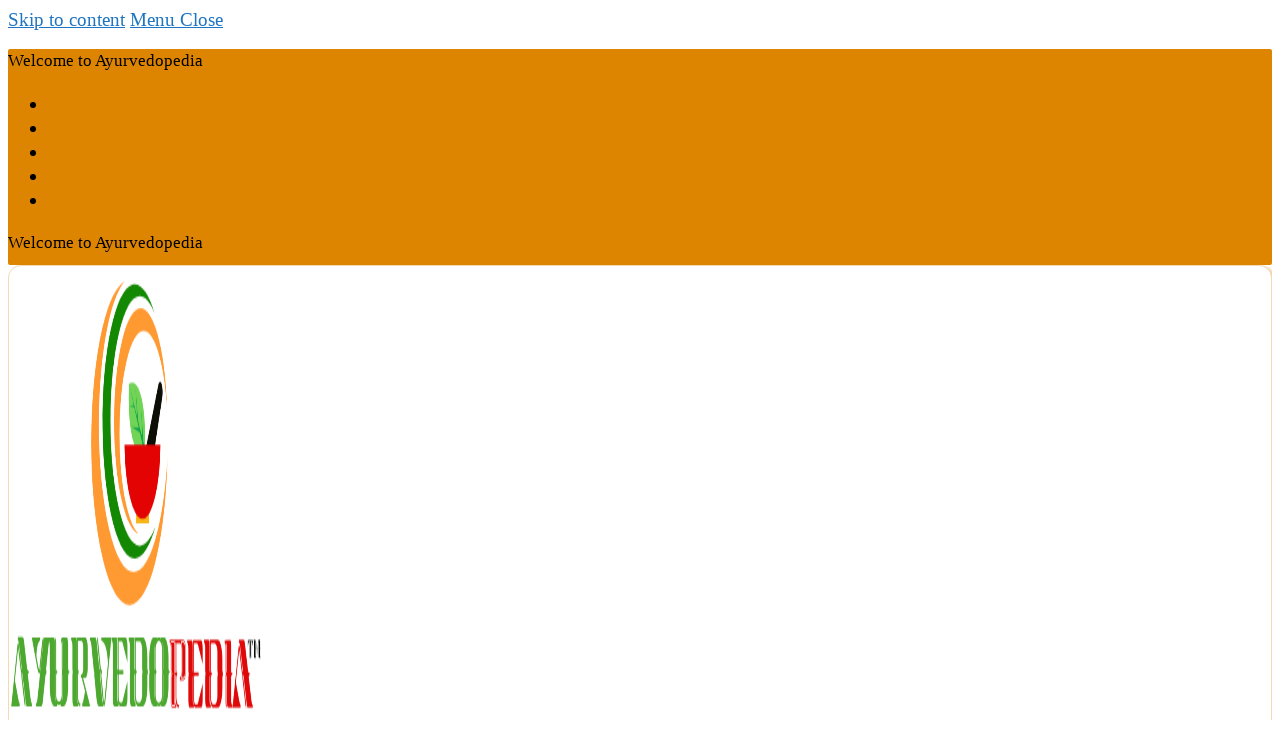

--- FILE ---
content_type: text/html; charset=UTF-8
request_url: https://ayurvedopedia.in/managing-diabetes-with-a-low-calorie-high-fiber-diet/
body_size: 43435
content:
<!doctype html><html lang="en-US"><head><script data-no-optimize="1">var litespeed_docref=sessionStorage.getItem("litespeed_docref");litespeed_docref&&(Object.defineProperty(document,"referrer",{get:function(){return litespeed_docref}}),sessionStorage.removeItem("litespeed_docref"));</script> <meta charset="UTF-8"><meta name="viewport" content="width=device-width, initial-scale=1, maximum-scale=10.0, user-scalable=yes"><link rel="profile" href="http://gmpg.org/xfn/11"><style>#wpadminbar #wp-admin-bar-wccp_free_top_button .ab-icon:before {
	content: "\f160";
	color: #02CA02;
	top: 3px;
}
#wpadminbar #wp-admin-bar-wccp_free_top_button .ab-icon {
	transform: rotate(45deg);
}</style><meta name='robots' content='index, follow, max-image-preview:large, max-snippet:-1, max-video-preview:-1' /><title>Managing Diabetes with a Low-Calorie, High-Fiber Diet - Ayurvedopedia</title><meta name="description" content="Diabetes is a prevalent lifestyle disorder that affects millions of people worldwide. Managing this chronic condition effectively involves a multifaceted approach, including medications, lifestyle modifications, and most importantly, a well-balanced diet. In recent years, both modern research and Ayurveda, the ancient Indian system of medicine, have highlighted the benefits of a low-calorie, high-fiber diet in controlling blood sugar levels and preventing it. In this comprehensive guide, we will explore the concepts of calories, fiber, and their impact on diabetes management, drawing insights from both modern science and Ayurvedic wisdom." /><link rel="canonical" href="https://ayurvedopedia.in/managing-diabetes-with-a-low-calorie-high-fiber-diet/" /><meta property="og:locale" content="en_US" /><meta property="og:type" content="article" /><meta property="og:title" content="Managing Diabetes with a Low-Calorie, High-Fiber Diet - Ayurvedopedia" /><meta property="og:description" content="Diabetes is a prevalent lifestyle disorder that affects millions of people worldwide. Managing this chronic condition effectively involves a multifaceted approach, including medications, lifestyle modifications, and most importantly, a well-balanced diet. In recent years, both modern research and Ayurveda, the ancient Indian system of medicine, have highlighted the benefits of a low-calorie, high-fiber diet in controlling blood sugar levels and preventing it. In this comprehensive guide, we will explore the concepts of calories, fiber, and their impact on diabetes management, drawing insights from both modern science and Ayurvedic wisdom." /><meta property="og:url" content="https://ayurvedopedia.in/managing-diabetes-with-a-low-calorie-high-fiber-diet/" /><meta property="og:site_name" content="Ayurvedopedia" /><meta property="article:publisher" content="https://www.facebook.com/ayurvedopedia.in/" /><meta property="article:published_time" content="2023-12-30T22:42:02+00:00" /><meta property="og:image" content="https://ayurvedopedia.in/wp-content/uploads/2023/09/Low-Calorie-High-Fiber-Diet.png" /><meta property="og:image:width" content="1200" /><meta property="og:image:height" content="628" /><meta property="og:image:type" content="image/png" /><meta name="author" content="Team Ayurvedopedia" /><meta name="twitter:card" content="summary_large_image" /><meta name="twitter:creator" content="@ayurvedopedia" /><meta name="twitter:site" content="@ayurvedopedia" /><meta name="twitter:label1" content="Written by" /><meta name="twitter:data1" content="Team Ayurvedopedia" /><meta name="twitter:label2" content="Est. reading time" /><meta name="twitter:data2" content="6 minutes" /> <script data-jetpack-boost="ignore" type="application/ld+json" class="yoast-schema-graph">{"@context":"https://schema.org","@graph":[{"@type":"Article","@id":"https://ayurvedopedia.in/managing-diabetes-with-a-low-calorie-high-fiber-diet/#article","isPartOf":{"@id":"https://ayurvedopedia.in/managing-diabetes-with-a-low-calorie-high-fiber-diet/"},"author":{"name":"Team Ayurvedopedia","@id":"https://ayurvedopedia.in/#/schema/person/cefe8b249f1e652be4e628a79f5280e9"},"headline":"Managing Diabetes with a Low-Calorie, High-Fiber Diet","datePublished":"2023-12-30T22:42:02+00:00","mainEntityOfPage":{"@id":"https://ayurvedopedia.in/managing-diabetes-with-a-low-calorie-high-fiber-diet/"},"wordCount":1113,"publisher":{"@id":"https://ayurvedopedia.in/#organization"},"image":{"@id":"https://ayurvedopedia.in/managing-diabetes-with-a-low-calorie-high-fiber-diet/#primaryimage"},"thumbnailUrl":"https://i0.wp.com/ayurvedopedia.in/wp-content/uploads/2023/09/Low-Calorie-High-Fiber-Diet.png?fit=1200%2C628&ssl=1","keywords":["diabetes","lifestyle disorders"],"articleSection":["SWASTHAVRUTTA"],"inLanguage":"en-US"},{"@type":"WebPage","@id":"https://ayurvedopedia.in/managing-diabetes-with-a-low-calorie-high-fiber-diet/","url":"https://ayurvedopedia.in/managing-diabetes-with-a-low-calorie-high-fiber-diet/","name":"Managing Diabetes with a Low-Calorie, High-Fiber Diet - Ayurvedopedia","isPartOf":{"@id":"https://ayurvedopedia.in/#website"},"primaryImageOfPage":{"@id":"https://ayurvedopedia.in/managing-diabetes-with-a-low-calorie-high-fiber-diet/#primaryimage"},"image":{"@id":"https://ayurvedopedia.in/managing-diabetes-with-a-low-calorie-high-fiber-diet/#primaryimage"},"thumbnailUrl":"https://i0.wp.com/ayurvedopedia.in/wp-content/uploads/2023/09/Low-Calorie-High-Fiber-Diet.png?fit=1200%2C628&ssl=1","datePublished":"2023-12-30T22:42:02+00:00","description":"Diabetes is a prevalent lifestyle disorder that affects millions of people worldwide. Managing this chronic condition effectively involves a multifaceted approach, including medications, lifestyle modifications, and most importantly, a well-balanced diet. In recent years, both modern research and Ayurveda, the ancient Indian system of medicine, have highlighted the benefits of a low-calorie, high-fiber diet in controlling blood sugar levels and preventing it. In this comprehensive guide, we will explore the concepts of calories, fiber, and their impact on diabetes management, drawing insights from both modern science and Ayurvedic wisdom.","breadcrumb":{"@id":"https://ayurvedopedia.in/managing-diabetes-with-a-low-calorie-high-fiber-diet/#breadcrumb"},"inLanguage":"en-US","potentialAction":[{"@type":"ReadAction","target":["https://ayurvedopedia.in/managing-diabetes-with-a-low-calorie-high-fiber-diet/"]}]},{"@type":"ImageObject","inLanguage":"en-US","@id":"https://ayurvedopedia.in/managing-diabetes-with-a-low-calorie-high-fiber-diet/#primaryimage","url":"https://i0.wp.com/ayurvedopedia.in/wp-content/uploads/2023/09/Low-Calorie-High-Fiber-Diet.png?fit=1200%2C628&ssl=1","contentUrl":"https://i0.wp.com/ayurvedopedia.in/wp-content/uploads/2023/09/Low-Calorie-High-Fiber-Diet.png?fit=1200%2C628&ssl=1","width":1200,"height":628,"caption":"Managing Diabetes with a Low-Calorie, High-Fiber Diet: Ayurvedic Wisdom and Modern Science"},{"@type":"BreadcrumbList","@id":"https://ayurvedopedia.in/managing-diabetes-with-a-low-calorie-high-fiber-diet/#breadcrumb","itemListElement":[{"@type":"ListItem","position":1,"name":"Home","item":"https://ayurvedopedia.in/"},{"@type":"ListItem","position":2,"name":"Managing Diabetes with a Low-Calorie, High-Fiber Diet"}]},{"@type":"WebSite","@id":"https://ayurvedopedia.in/#website","url":"https://ayurvedopedia.in/","name":"Ayurvedopedia™","description":"Everything in learning Ayurveda !","publisher":{"@id":"https://ayurvedopedia.in/#organization"},"potentialAction":[{"@type":"SearchAction","target":{"@type":"EntryPoint","urlTemplate":"https://ayurvedopedia.in/?s={search_term_string}"},"query-input":{"@type":"PropertyValueSpecification","valueRequired":true,"valueName":"search_term_string"}}],"inLanguage":"en-US"},{"@type":"Organization","@id":"https://ayurvedopedia.in/#organization","name":"Ayurvedopedia","alternateName":"Ayurvedant Healthcare Private Limited","url":"https://ayurvedopedia.in/","logo":{"@type":"ImageObject","inLanguage":"en-US","@id":"https://ayurvedopedia.in/#/schema/logo/image/","url":"https://i0.wp.com/ayurvedopedia.in/wp-content/uploads/2021/05/cropped-onlinelogomaker-051721-2358-5326.png?fit=512%2C512&ssl=1","contentUrl":"https://i0.wp.com/ayurvedopedia.in/wp-content/uploads/2021/05/cropped-onlinelogomaker-051721-2358-5326.png?fit=512%2C512&ssl=1","width":512,"height":512,"caption":"Ayurvedopedia"},"image":{"@id":"https://ayurvedopedia.in/#/schema/logo/image/"},"sameAs":["https://www.facebook.com/ayurvedopedia.in/","https://x.com/ayurvedopedia","https://www.instagram.com/ayurvedopedia.in/?hl=en"]},{"@type":"Person","@id":"https://ayurvedopedia.in/#/schema/person/cefe8b249f1e652be4e628a79f5280e9","name":"Team Ayurvedopedia","sameAs":["http://ayurvedopedia.in"]}]}</script> <link rel='dns-prefetch' href='//sdk.cashfree.com' /><link rel='dns-prefetch' href='//stats.wp.com' /><link rel='dns-prefetch' href='//www.googletagmanager.com' /><link rel='dns-prefetch' href='//fonts.googleapis.com' /><link rel='dns-prefetch' href='//jetpack.wordpress.com' /><link rel='dns-prefetch' href='//s0.wp.com' /><link rel='dns-prefetch' href='//public-api.wordpress.com' /><link rel='dns-prefetch' href='//0.gravatar.com' /><link rel='dns-prefetch' href='//1.gravatar.com' /><link rel='dns-prefetch' href='//2.gravatar.com' /><link rel='dns-prefetch' href='//widgets.wp.com' /><link rel='dns-prefetch' href='//pagead2.googlesyndication.com' /><link rel='dns-prefetch' href='//fundingchoicesmessages.google.com' /><link rel='preconnect' href='//i0.wp.com' /><link rel='preconnect' href='//c0.wp.com' /><link rel="alternate" type="application/rss+xml" title="Ayurvedopedia &raquo; Feed" href="https://ayurvedopedia.in/feed/" /><style id='customify-style-inline-css'>#blog-posts .entry-inner  {color: #000000; text-decoration-color: #000000;background-color: rgba(255,255,255,0.14);border-color: #000000;border-top-left-radius: 6px;border-top-right-radius: 6px;border-bottom-right-radius: 6px;border-bottom-left-radius: 6px;box-shadow: 0px 0px 0px 0px #0a0002 ;;} #blog-posts .entry-inner:hover  {color: #005ee2; text-decoration-color: #005ee2;background-color: rgba(129,215,66,0.13);border-style: solid;border-top-width: 2px;border-right-width: 2px;border-bottom-width: 2px;border-left-width: 2px;} #blog-posts .entry-readmore a {font-family: "Alegreya";font-style: italic;font-weight: 700italic;text-decoration: underline;font-size: 14px;}#blog-posts .entry-readmore a  {color: #0a0a0a; text-decoration-color: #0a0a0a;background-color: rgba(221,96,0,0.32);border-top-left-radius: 8px;border-top-right-radius: 8px;border-bottom-right-radius: 8px;border-bottom-left-radius: 8px;box-shadow: 1px 0px 0px 0px #dd9933 ;;} .header-top .header--row-inner,body:not(.fl-builder-edit) .button,body:not(.fl-builder-edit) button:not(.menu-mobile-toggle, .components-button, .customize-partial-edit-shortcut-button),body:not(.fl-builder-edit) input[type="button"]:not(.ed_button),button.button,input[type="button"]:not(.ed_button, .components-button, .customize-partial-edit-shortcut-button),input[type="reset"]:not(.components-button, .customize-partial-edit-shortcut-button),input[type="submit"]:not(.components-button, .customize-partial-edit-shortcut-button),.pagination .nav-links > *:hover,.pagination .nav-links span,.nav-menu-desktop.style-full-height .primary-menu-ul > li.current-menu-item > a,.nav-menu-desktop.style-full-height .primary-menu-ul > li.current-menu-ancestor > a,.nav-menu-desktop.style-full-height .primary-menu-ul > li > a:hover,.posts-layout .readmore-button:hover{    background-color: #0066bf;}.posts-layout .readmore-button {color: #0066bf;}.pagination .nav-links > *:hover,.pagination .nav-links span,.entry-single .tags-links a:hover,.entry-single .cat-links a:hover,.posts-layout .readmore-button,.posts-layout .readmore-button:hover{    border-color: #0066bf;}                 .wc-svg-btn.active,        .woocommerce-tabs.wc-tabs-horizontal ul.tabs li.active,        #review_form {            border-color: #0066bf;        }                .wc-svg-btn.active,        .wc-single-tabs ul.tabs li.active a,        .wc-single-tabs .tab-section.active .tab-section-heading a {            color: #0066bf;        }.customify-builder-btn{    background-color: #dd3333;}                 .add_to_cart_button        {            background-color: #dd3333;        }body{    color: #000000;}abbr, acronym {    border-bottom-color: #000000;}a                {                    color: #1f75c1;} .woocommerce-account .woocommerce-MyAccount-navigation ul li.is-active a,        .woocommerce-account .woocommerce-MyAccount-navigation ul li a:hover {            color: #1f75c1;        }a:hover,a:focus,.link-meta:hover, .link-meta a:hover{    color: #81d742;}h2 + h3,.comments-area h2 + .comments-title,.h2 + h3,.comments-area .h2 + .comments-title,.page-breadcrumb {    border-top-color: rgba(10,10,10,0.28);}blockquote,.site-content .widget-area .menu li.current-menu-item > a:before{    border-left-color: rgba(10,10,10,0.28);}@media screen and (min-width: 64em) {    .comment-list .children li.comment {        border-left-color: rgba(10,10,10,0.28);    }    .comment-list .children li.comment:after {        background-color: rgba(10,10,10,0.28);    }}.page-titlebar, .page-breadcrumb,.posts-layout .entry-inner {    border-bottom-color: rgba(10,10,10,0.28);}.header-search-form .search-field,.entry-content .page-links a,.header-search-modal,.pagination .nav-links > *,.entry-footer .tags-links a, .entry-footer .cat-links a,.search .content-area article,.site-content .widget-area .menu li.current-menu-item > a,.posts-layout .entry-inner,.post-navigation .nav-links,article.comment .comment-meta,.widget-area .widget_pages li a, .widget-area .widget_categories li a, .widget-area .widget_archive li a, .widget-area .widget_meta li a, .widget-area .widget_nav_menu li a, .widget-area .widget_product_categories li a, .widget-area .widget_recent_entries li a, .widget-area .widget_rss li a,.widget-area .widget_recent_comments li{    border-color: rgba(10,10,10,0.28);}.header-search-modal::before {    border-top-color: rgba(10,10,10,0.28);    border-left-color: rgba(10,10,10,0.28);}@media screen and (min-width: 48em) {    .content-sidebar.sidebar_vertical_border .content-area {        border-right-color: rgba(10,10,10,0.28);    }    .sidebar-content.sidebar_vertical_border .content-area {        border-left-color: rgba(10,10,10,0.28);    }    .sidebar-sidebar-content.sidebar_vertical_border .sidebar-primary {        border-right-color: rgba(10,10,10,0.28);    }    .sidebar-sidebar-content.sidebar_vertical_border .sidebar-secondary {        border-right-color: rgba(10,10,10,0.28);    }    .content-sidebar-sidebar.sidebar_vertical_border .sidebar-primary {        border-left-color: rgba(10,10,10,0.28);    }    .content-sidebar-sidebar.sidebar_vertical_border .sidebar-secondary {        border-left-color: rgba(10,10,10,0.28);    }    .sidebar-content-sidebar.sidebar_vertical_border .content-area {        border-left-color: rgba(10,10,10,0.28);        border-right-color: rgba(10,10,10,0.28);    }    .sidebar-content-sidebar.sidebar_vertical_border .content-area {        border-left-color: rgba(10,10,10,0.28);        border-right-color: rgba(10,10,10,0.28);    }}.widget_price_filter .price_slider_wrapper .ui-widget-content {    background-color: rgba(10,10,10,0.28);}.product_list_widget li,#reviews #comments ol.commentlist li .comment-text,.woocommerce-tabs.wc-tabs-vertical .wc-tabs li,.product_meta > span,.woocommerce-tabs.wc-tabs-horizontal ul.tabs,.woocommerce-tabs.wc-tabs-vertical .wc-tabs li:first-child {            border-color: rgba(10,10,10,0.28);        }article.comment .comment-post-author {background: #8224e3;}.pagination .nav-links > *,.link-meta,.link-meta a,.color-meta,.entry-single .tags-links:before,.entry-single .cats-links:before{    color: #8224e3;}.widget_price_filter .ui-slider .ui-slider-handle {    border-color: #8224e3;}.wc-product-inner .wc-product__category a {    color: #8224e3;}.widget_price_filter .ui-slider .ui-slider-range,.widget_price_filter .price_slider_amount .button {            background-color: #8224e3;        }h1, h2, h3, h4, h5, h6 { color: #2b2b2b;}.site-content .widget-title { color: #dd3333;}body {font-family: "Alegreya";font-weight: normal;font-size: 19px;line-height: 24px;}h1, h2, h3, h4, h5, h6, .h1, .h2, .h3, .h4, .h5, .h6 {font-family: "Alegreya";font-weight: 700;}.site-branding .site-title, .site-branding .site-title a {font-family: "Alegreya";font-weight: normal;}.site-branding .site-description {font-family: "Lora";font-weight: 700italic;}.entry-content h4, .wp-block h4 {font-weight: normal;}#page-cover .page-cover-title {color: #ffffff;}#page-cover {background-image: url("https://i0.wp.com/ayurvedopedia.in/wp-content/uploads/2021/04/860_main_library_bacteria.png?fit=860%2C460&ssl=1");}#page-cover {-webkit-background-size: cover; -moz-background-size: cover; -o-background-size: cover; background-size: cover;}#page-cover {background-position: bottom center;}#page-cover {background-repeat: repeat;}#page-cover {background-attachment: scroll;}#page-cover:before {background-color: rgba(0,0,0,0.54);}.header--row:not(.header--transparent).header-top .header--row-inner  {background-color: #dd8500;border-top-left-radius: 2px;border-top-right-radius: 2px;border-bottom-right-radius: 2px;border-bottom-left-radius: 2px;} .header--row:not(.header--transparent).header-main .header--row-inner  {border-style: solid;border-top-width: 1px;border-right-width: 1px;border-bottom-width: 1px;border-left-width: 1px;border-color: rgba(221,153,51,0.37);border-top-left-radius: 13px;border-top-right-radius: 13px;border-bottom-right-radius: 13px;border-bottom-left-radius: 13px;box-shadow: 2px 2px 2px 1px rgba(221,153,51,0.52) ;;} .header--row:not(.header--transparent).header-bottom .header--row-inner  {background-color: #ffffff;} #header-menu-sidebar-bg  {color: #000000; text-decoration-color: #000000;} #header-menu-sidebar-bg .menu li a:hover, #header-menu-sidebar-bg .item--html a:hover, #header-menu-sidebar-bg .cart-item-link:hover, #header-menu-sidebar-bg li.open-sub .nav-toggle-icon  {color: rgba(53,153,204,0.87); text-decoration-color: rgba(53,153,204,0.87);} .sub-menu .li-duplicator {display:none !important;}.builder-header-html-item.item--html p, .builder-header-html-item.item--html {font-weight: 500;font-size: 17px;}.header--row:not(.header--transparent) .menu-mobile-toggle {color: #1e73be;}.header--row:not(.header--transparent) .menu-mobile-toggle:hover {color: #81d742;}.header-search_icon-item .header-search-modal  {border-style: solid;} .header-search_icon-item .search-field  {border-style: solid;} .header-search_box-item .search-form-fields {font-family: "Alegreya";font-style: normal;font-weight: 700;font-size: 16px;}.header-search_box-item .search-form-fields,.header-search_box-item .search-form-fields input.search-field::placeholder,.dark-mode .header-search_box-item .search-form-fields .search-field,.dark-mode .header-search_box-item .search-form-fields .search-field::placeholder,.woo_bootster_search .dark-mode .header-search_box-item .header-search-form .search-form-fields input.search-field,.woo_bootster_search .dark-mode .header-search_box-item .header-search-form .search-form-fields input.search-field::placeholder,.woo_bootster_search .dark-mode .header-search_box-item .header-search-form .search-form-fields .search_product_cats  {color: #000000; text-decoration-color: #000000;} .dark-mode .header-search_box-item .search-form-fields, .header-search_box-item .search-form-fields  {border-style: solid;border-color: #508bbf;border-top-left-radius: 20px;border-top-right-radius: 20px;border-bottom-right-radius: 20px;border-bottom-left-radius: 20px;box-shadow: 2px 2px 0px 0px #cccccc ;;} .header-search_box-item .header-search-form button.search-submit  {border-top-left-radius: 131px;border-top-right-radius: 131px;border-bottom-right-radius: 131px;border-bottom-left-radius: 131px;} .nav-menu-desktop.style-border-bottom .primary-menu-ul > li > a .link-before:before, .nav-menu-desktop.style-border-top .primary-menu-ul > li > a .link-before:before  { height: 0px; }.nav-menu-desktop.style-border-bottom .primary-menu-ul > li > a .link-before:before { bottom: -50px; } .nav-menu-desktop.style-border-top .primary-menu-ul > li > a .link-before:before { top: -50px; }.builder-item--primary-menu .nav-icon-angle { width: 1px; height: 1px; }.builder-item--primary-menu .nav-menu-desktop .primary-menu-ul > li > a  {color: #000000; text-decoration-color: #000000;border-style: none;} .header--row:not(.header--transparent) .builder-item--primary-menu .nav-menu-desktop .primary-menu-ul > li > a:hover, .header--row:not(.header--transparent) .builder-item--primary-menu .nav-menu-desktop .primary-menu-ul > li.current-menu-item > a, .header--row:not(.header--transparent) .builder-item--primary-menu .nav-menu-desktop .primary-menu-ul > li.current-menu-ancestor > a, .header--row:not(.header--transparent) .builder-item--primary-menu .nav-menu-desktop .primary-menu-ul > li.current-menu-parent > a  {color: rgba(58,183,0,0.89); text-decoration-color: rgba(58,183,0,0.89);} .builder-item--primary-menu .nav-menu-desktop .primary-menu-ul > li > a,.builder-item-sidebar .primary-menu-sidebar .primary-menu-ul > li > a {font-style: normal;text-transform: uppercase;font-size: 20px;line-height: 10px;}a.item--button {font-size: 17px;line-height: 14px;letter-spacing: 0px;}a.item--button  {border-top-left-radius: 20px;border-top-right-radius: 20px;border-bottom-right-radius: 20px;border-bottom-left-radius: 20px;box-shadow: 3px 0px 0px 0px #81d742 ;;} a.item--button:hover  {background-color: #81d742;border-style: none;border-top-width: 1px;border-right-width: 1px;border-bottom-width: 1px;border-left-width: 1px;border-color: #dd3333;border-top-left-radius: 20px;border-top-right-radius: 20px;border-bottom-right-radius: 20px;border-bottom-left-radius: 20px;box-shadow: 3px 0px 0px 0px #dd5454 ;;} .header-social-icons.customify-builder-social-icons li a {border-style: solid;}.header-social-icons.customify-builder-social-icons li a {border-top-width: 0px;border-right-width: 0px;border-bottom-width: 0px;border-left-width: 0px;}.header-social-icons.customify-builder-social-icons li a {border-color: #262626;}.header-social-icons.customify-builder-social-icons li a {border-radius: 29px;}#cb-row--footer-main .footer--row-inner {background-color: #ffffff}#cb-row--footer-bottom .footer--row-inner {background-color: #dd9a35}.builder-item--footer_copyright, .builder-item--footer_copyright p {text-transform: uppercase;font-size: 17px;}.woocommerce span.onsale  {border-top-left-radius: 16px;border-top-right-radius: 16px;border-bottom-right-radius: 16px;border-bottom-left-radius: 16px;} .woocommerce .button.add_to_cart_button, .woocommerce .button.alt,.woocommerce .button.added_to_cart, .woocommerce .button.checkout, .woocommerce .button.product_type_variable,.item--wc_cart .cart-icon .cart-qty .customify-wc-total-qty{    background-color: #c3512f;}.comment-form-rating a, .star-rating,.comment-form-rating a:hover, .comment-form-rating a:focus, .star-rating:hover, .star-rating:focus{    color: #c3512f;}span.onsale{    background-color: #77a464;}/* CSS for desktop */#blog-posts .entry-inner  {margin-top: 1px;margin-right: 1px;margin-bottom: 1px;margin-left: 1px;padding-top: 8px;padding-right: 8px;padding-bottom: 8px;padding-left: 8px;} #blog-posts .entry-readmore  {margin-top: 0px;margin-right: 2px;margin-bottom: 0px;margin-left: 0px;} #page-cover {text-align: center;}#page-cover .page-cover-inner {min-height: 0px;}.header--row.header-top .customify-grid, .header--row.header-top .style-full-height .primary-menu-ul > li > a {min-height: 34px;}.header--row.header-main .customify-grid, .header--row.header-main .style-full-height .primary-menu-ul > li > a {min-height: 117px;}.header--row.header-bottom .customify-grid, .header--row.header-bottom .style-full-height .primary-menu-ul > li > a {min-height: 60px;}.site-header .site-branding img { max-width: 256px; } .site-header .cb-row--mobile .site-branding img { width: 256px; }.header--row .builder-first--nav-icon {text-align: right;}.header-search_icon-item .search-submit {margin-left: -40px;}.header-search_box-item .search-form-fields {width: 540px;}.header-search_box-item .search-form-fields, .header-search_box-item .search-form-fields .search-field {height: 37px;}.header-search_box-item .search-submit svg,.header-search_box-item .header-search-form button.search-submit svg {height: 18px; width: 18px;}.header-search_box-item .search-submit{margin-left: 2px;} .header-search_box-item .woo_bootster_search .search-submit{margin-left: 2px;} .header-search_box-item .header-search-form button.search-submit{margin-left:2px;}.header-search_box-item .search-form-fields  {padding-top: 0px;padding-right: 0px;padding-bottom: 0px;padding-left: 0px;} .header-search_box-item .header-search-form button.search-submit  {padding-top: 0px;padding-right: 15px;padding-bottom: 0px;padding-left: 15px;} .header--row .builder-item--search_box, .builder-item.builder-item--group .item--inner.builder-item--search_box {margin-top: 0px;margin-right: 5px;margin-bottom: 0px;margin-left: 0px;}.header--row .builder-first--primary-menu {text-align: right;}.header--row .builder-item--button, .builder-item.builder-item--group .item--inner.builder-item--button {margin-top: 0px;margin-right: 0px;margin-bottom: 0px;margin-left: 0px;}.woocommerce-listing.wc-list-view .product.customify-col:not(.product-category) .wc-product-inner .wc-product-media { flex-basis: 36%; } .woocommerce-listing.wc-list-view .product.customify-col:not(.product-category) .wc-product-inner .wc-product-contents{ flex-basis: calc(100% - 36%); }.wc-list-view .wc-product-contents {text-align: left;}/* CSS for tablet */@media screen and (max-width: 1024px) { #page-cover .page-cover-inner {min-height: 0px;}.header--row .builder-first--nav-icon {text-align: right;}.header-search_icon-item .search-submit {margin-left: -40px;}.header-search_box-item .search-submit{margin-left: -40px;} .header-search_box-item .woo_bootster_search .search-submit{margin-left: -40px;} .header-search_box-item .header-search-form button.search-submit{margin-left:-40px;} }/* CSS for mobile */@media screen and (max-width: 568px) { #blog-posts .entry-inner  {margin-top: 1px;margin-right: 1px;margin-bottom: 1px;margin-left: 1px;} body {font-size: 18px;line-height: 22px;}.entry-content h1, .wp-block h1, .entry-single .entry-title {font-size: 28px;}.entry-content h2, .wp-block h2 {font-size: 24px;}.entry-content h3, .wp-block h3 {font-size: 22px;line-height: 30px;}.entry-content h4, .wp-block h4 {font-size: 23px;}#page-cover .page-cover-inner {min-height: 0px;}.header--row.header-top .customify-grid, .header--row.header-top .style-full-height .primary-menu-ul > li > a {min-height: 25px;}.header--row.header-main .customify-grid, .header--row.header-main .style-full-height .primary-menu-ul > li > a {min-height: 85px;}.header--row.header-bottom .customify-grid, .header--row.header-bottom .style-full-height .primary-menu-ul > li > a {min-height: 38px;}.header-menu-sidebar-inner {text-align: left;}.builder-header-html-item.item--html p, .builder-header-html-item.item--html {font-size: 15px;}.site-header .site-branding img { max-width: 148px; } .site-header .cb-row--mobile .site-branding img { width: 148px; }.header--row .builder-first--nav-icon {text-align: right;}.header-search_icon-item .search-submit {margin-left: -40px;}.header-search_box-item .search-submit{margin-left: -40px;} .header-search_box-item .woo_bootster_search .search-submit{margin-left: -40px;} .header-search_box-item .header-search-form button.search-submit{margin-left:-40px;}.builder-item--primary-menu .nav-menu-desktop .primary-menu-ul > li > a,.builder-item-sidebar .primary-menu-sidebar .primary-menu-ul > li > a {font-size: 20px;line-height: 19px;}.header--row .builder-item--primary-menu, .builder-item.builder-item--group .item--inner.builder-item--primary-menu {margin-top: 0px;margin-right: 0px;margin-bottom: 0px;margin-left: 0px;}a.item--button {font-size: 13px;}.footer--row .builder-item--footer-1, .builder-item.builder-item--group .item--inner.builder-item--footer-1 {margin-top: -0px;margin-right: 38px;margin-bottom: -0px;margin-left: -0px;}.builder-item--footer_copyright, .builder-item--footer_copyright p {font-size: 14px;line-height: 16px;}.footer--row .builder-item--footer_copyright, .builder-item.builder-item--group .item--inner.builder-item--footer_copyright {margin-top: 0px;margin-right: 0px;margin-bottom: 0px;margin-left: 0px;}.wc-grid-view .wc-product-contents {text-align: center;}.wc-list-view .wc-product-contents {text-align: left;} }
/*# sourceURL=customify-style-inline-css */</style><style id='wp-img-auto-sizes-contain-inline-css'>img:is([sizes=auto i],[sizes^="auto," i]){contain-intrinsic-size:3000px 1500px}
/*# sourceURL=wp-img-auto-sizes-contain-inline-css */</style><style id='classic-theme-styles-inline-css'>/*! This file is auto-generated */
.wp-block-button__link{color:#fff;background-color:#32373c;border-radius:9999px;box-shadow:none;text-decoration:none;padding:calc(.667em + 2px) calc(1.333em + 2px);font-size:1.125em}.wp-block-file__button{background:#32373c;color:#fff;text-decoration:none}
/*# sourceURL=/wp-includes/css/classic-themes.min.css */</style><style id='jetpack-sharing-buttons-style-inline-css'>.jetpack-sharing-buttons__services-list{display:flex;flex-direction:row;flex-wrap:wrap;gap:0;list-style-type:none;margin:5px;padding:0}.jetpack-sharing-buttons__services-list.has-small-icon-size{font-size:12px}.jetpack-sharing-buttons__services-list.has-normal-icon-size{font-size:16px}.jetpack-sharing-buttons__services-list.has-large-icon-size{font-size:24px}.jetpack-sharing-buttons__services-list.has-huge-icon-size{font-size:36px}@media print{.jetpack-sharing-buttons__services-list{display:none!important}}.editor-styles-wrapper .wp-block-jetpack-sharing-buttons{gap:0;padding-inline-start:0}ul.jetpack-sharing-buttons__services-list.has-background{padding:1.25em 2.375em}
/*# sourceURL=https://ayurvedopedia.in/wp-content/plugins/jetpack/_inc/blocks/sharing-buttons/view.css */</style><style id='global-styles-inline-css'>:root{--wp--preset--aspect-ratio--square: 1;--wp--preset--aspect-ratio--4-3: 4/3;--wp--preset--aspect-ratio--3-4: 3/4;--wp--preset--aspect-ratio--3-2: 3/2;--wp--preset--aspect-ratio--2-3: 2/3;--wp--preset--aspect-ratio--16-9: 16/9;--wp--preset--aspect-ratio--9-16: 9/16;--wp--preset--color--black: #000000;--wp--preset--color--cyan-bluish-gray: #abb8c3;--wp--preset--color--white: #ffffff;--wp--preset--color--pale-pink: #f78da7;--wp--preset--color--vivid-red: #cf2e2e;--wp--preset--color--luminous-vivid-orange: #ff6900;--wp--preset--color--luminous-vivid-amber: #fcb900;--wp--preset--color--light-green-cyan: #7bdcb5;--wp--preset--color--vivid-green-cyan: #00d084;--wp--preset--color--pale-cyan-blue: #8ed1fc;--wp--preset--color--vivid-cyan-blue: #0693e3;--wp--preset--color--vivid-purple: #9b51e0;--wp--preset--gradient--vivid-cyan-blue-to-vivid-purple: linear-gradient(135deg,rgb(6,147,227) 0%,rgb(155,81,224) 100%);--wp--preset--gradient--light-green-cyan-to-vivid-green-cyan: linear-gradient(135deg,rgb(122,220,180) 0%,rgb(0,208,130) 100%);--wp--preset--gradient--luminous-vivid-amber-to-luminous-vivid-orange: linear-gradient(135deg,rgb(252,185,0) 0%,rgb(255,105,0) 100%);--wp--preset--gradient--luminous-vivid-orange-to-vivid-red: linear-gradient(135deg,rgb(255,105,0) 0%,rgb(207,46,46) 100%);--wp--preset--gradient--very-light-gray-to-cyan-bluish-gray: linear-gradient(135deg,rgb(238,238,238) 0%,rgb(169,184,195) 100%);--wp--preset--gradient--cool-to-warm-spectrum: linear-gradient(135deg,rgb(74,234,220) 0%,rgb(151,120,209) 20%,rgb(207,42,186) 40%,rgb(238,44,130) 60%,rgb(251,105,98) 80%,rgb(254,248,76) 100%);--wp--preset--gradient--blush-light-purple: linear-gradient(135deg,rgb(255,206,236) 0%,rgb(152,150,240) 100%);--wp--preset--gradient--blush-bordeaux: linear-gradient(135deg,rgb(254,205,165) 0%,rgb(254,45,45) 50%,rgb(107,0,62) 100%);--wp--preset--gradient--luminous-dusk: linear-gradient(135deg,rgb(255,203,112) 0%,rgb(199,81,192) 50%,rgb(65,88,208) 100%);--wp--preset--gradient--pale-ocean: linear-gradient(135deg,rgb(255,245,203) 0%,rgb(182,227,212) 50%,rgb(51,167,181) 100%);--wp--preset--gradient--electric-grass: linear-gradient(135deg,rgb(202,248,128) 0%,rgb(113,206,126) 100%);--wp--preset--gradient--midnight: linear-gradient(135deg,rgb(2,3,129) 0%,rgb(40,116,252) 100%);--wp--preset--font-size--small: 13px;--wp--preset--font-size--medium: 20px;--wp--preset--font-size--large: 36px;--wp--preset--font-size--x-large: 42px;--wp--preset--spacing--20: 0.44rem;--wp--preset--spacing--30: 0.67rem;--wp--preset--spacing--40: 1rem;--wp--preset--spacing--50: 1.5rem;--wp--preset--spacing--60: 2.25rem;--wp--preset--spacing--70: 3.38rem;--wp--preset--spacing--80: 5.06rem;--wp--preset--shadow--natural: 6px 6px 9px rgba(0, 0, 0, 0.2);--wp--preset--shadow--deep: 12px 12px 50px rgba(0, 0, 0, 0.4);--wp--preset--shadow--sharp: 6px 6px 0px rgba(0, 0, 0, 0.2);--wp--preset--shadow--outlined: 6px 6px 0px -3px rgb(255, 255, 255), 6px 6px rgb(0, 0, 0);--wp--preset--shadow--crisp: 6px 6px 0px rgb(0, 0, 0);}:where(.is-layout-flex){gap: 0.5em;}:where(.is-layout-grid){gap: 0.5em;}body .is-layout-flex{display: flex;}.is-layout-flex{flex-wrap: wrap;align-items: center;}.is-layout-flex > :is(*, div){margin: 0;}body .is-layout-grid{display: grid;}.is-layout-grid > :is(*, div){margin: 0;}:where(.wp-block-columns.is-layout-flex){gap: 2em;}:where(.wp-block-columns.is-layout-grid){gap: 2em;}:where(.wp-block-post-template.is-layout-flex){gap: 1.25em;}:where(.wp-block-post-template.is-layout-grid){gap: 1.25em;}.has-black-color{color: var(--wp--preset--color--black) !important;}.has-cyan-bluish-gray-color{color: var(--wp--preset--color--cyan-bluish-gray) !important;}.has-white-color{color: var(--wp--preset--color--white) !important;}.has-pale-pink-color{color: var(--wp--preset--color--pale-pink) !important;}.has-vivid-red-color{color: var(--wp--preset--color--vivid-red) !important;}.has-luminous-vivid-orange-color{color: var(--wp--preset--color--luminous-vivid-orange) !important;}.has-luminous-vivid-amber-color{color: var(--wp--preset--color--luminous-vivid-amber) !important;}.has-light-green-cyan-color{color: var(--wp--preset--color--light-green-cyan) !important;}.has-vivid-green-cyan-color{color: var(--wp--preset--color--vivid-green-cyan) !important;}.has-pale-cyan-blue-color{color: var(--wp--preset--color--pale-cyan-blue) !important;}.has-vivid-cyan-blue-color{color: var(--wp--preset--color--vivid-cyan-blue) !important;}.has-vivid-purple-color{color: var(--wp--preset--color--vivid-purple) !important;}.has-black-background-color{background-color: var(--wp--preset--color--black) !important;}.has-cyan-bluish-gray-background-color{background-color: var(--wp--preset--color--cyan-bluish-gray) !important;}.has-white-background-color{background-color: var(--wp--preset--color--white) !important;}.has-pale-pink-background-color{background-color: var(--wp--preset--color--pale-pink) !important;}.has-vivid-red-background-color{background-color: var(--wp--preset--color--vivid-red) !important;}.has-luminous-vivid-orange-background-color{background-color: var(--wp--preset--color--luminous-vivid-orange) !important;}.has-luminous-vivid-amber-background-color{background-color: var(--wp--preset--color--luminous-vivid-amber) !important;}.has-light-green-cyan-background-color{background-color: var(--wp--preset--color--light-green-cyan) !important;}.has-vivid-green-cyan-background-color{background-color: var(--wp--preset--color--vivid-green-cyan) !important;}.has-pale-cyan-blue-background-color{background-color: var(--wp--preset--color--pale-cyan-blue) !important;}.has-vivid-cyan-blue-background-color{background-color: var(--wp--preset--color--vivid-cyan-blue) !important;}.has-vivid-purple-background-color{background-color: var(--wp--preset--color--vivid-purple) !important;}.has-black-border-color{border-color: var(--wp--preset--color--black) !important;}.has-cyan-bluish-gray-border-color{border-color: var(--wp--preset--color--cyan-bluish-gray) !important;}.has-white-border-color{border-color: var(--wp--preset--color--white) !important;}.has-pale-pink-border-color{border-color: var(--wp--preset--color--pale-pink) !important;}.has-vivid-red-border-color{border-color: var(--wp--preset--color--vivid-red) !important;}.has-luminous-vivid-orange-border-color{border-color: var(--wp--preset--color--luminous-vivid-orange) !important;}.has-luminous-vivid-amber-border-color{border-color: var(--wp--preset--color--luminous-vivid-amber) !important;}.has-light-green-cyan-border-color{border-color: var(--wp--preset--color--light-green-cyan) !important;}.has-vivid-green-cyan-border-color{border-color: var(--wp--preset--color--vivid-green-cyan) !important;}.has-pale-cyan-blue-border-color{border-color: var(--wp--preset--color--pale-cyan-blue) !important;}.has-vivid-cyan-blue-border-color{border-color: var(--wp--preset--color--vivid-cyan-blue) !important;}.has-vivid-purple-border-color{border-color: var(--wp--preset--color--vivid-purple) !important;}.has-vivid-cyan-blue-to-vivid-purple-gradient-background{background: var(--wp--preset--gradient--vivid-cyan-blue-to-vivid-purple) !important;}.has-light-green-cyan-to-vivid-green-cyan-gradient-background{background: var(--wp--preset--gradient--light-green-cyan-to-vivid-green-cyan) !important;}.has-luminous-vivid-amber-to-luminous-vivid-orange-gradient-background{background: var(--wp--preset--gradient--luminous-vivid-amber-to-luminous-vivid-orange) !important;}.has-luminous-vivid-orange-to-vivid-red-gradient-background{background: var(--wp--preset--gradient--luminous-vivid-orange-to-vivid-red) !important;}.has-very-light-gray-to-cyan-bluish-gray-gradient-background{background: var(--wp--preset--gradient--very-light-gray-to-cyan-bluish-gray) !important;}.has-cool-to-warm-spectrum-gradient-background{background: var(--wp--preset--gradient--cool-to-warm-spectrum) !important;}.has-blush-light-purple-gradient-background{background: var(--wp--preset--gradient--blush-light-purple) !important;}.has-blush-bordeaux-gradient-background{background: var(--wp--preset--gradient--blush-bordeaux) !important;}.has-luminous-dusk-gradient-background{background: var(--wp--preset--gradient--luminous-dusk) !important;}.has-pale-ocean-gradient-background{background: var(--wp--preset--gradient--pale-ocean) !important;}.has-electric-grass-gradient-background{background: var(--wp--preset--gradient--electric-grass) !important;}.has-midnight-gradient-background{background: var(--wp--preset--gradient--midnight) !important;}.has-small-font-size{font-size: var(--wp--preset--font-size--small) !important;}.has-medium-font-size{font-size: var(--wp--preset--font-size--medium) !important;}.has-large-font-size{font-size: var(--wp--preset--font-size--large) !important;}.has-x-large-font-size{font-size: var(--wp--preset--font-size--x-large) !important;}
:where(.wp-block-post-template.is-layout-flex){gap: 1.25em;}:where(.wp-block-post-template.is-layout-grid){gap: 1.25em;}
:where(.wp-block-term-template.is-layout-flex){gap: 1.25em;}:where(.wp-block-term-template.is-layout-grid){gap: 1.25em;}
:where(.wp-block-columns.is-layout-flex){gap: 2em;}:where(.wp-block-columns.is-layout-grid){gap: 2em;}
:root :where(.wp-block-pullquote){font-size: 1.5em;line-height: 1.6;}
/*# sourceURL=global-styles-inline-css */</style><style id='woocommerce-inline-inline-css'>.woocommerce form .form-row .required { visibility: visible; }
/*# sourceURL=woocommerce-inline-inline-css */</style> <script data-jetpack-boost="ignore" type="litespeed/javascript" data-src="https://ayurvedopedia.in/wp-includes/js/jquery/jquery.min.js" id="jquery-core-js"></script> <meta name="generator" content="Site Kit by Google 1.170.0" /><style>.unselectable
{
-moz-user-select:none;
-webkit-user-select:none;
cursor: default;
}
html
{
-webkit-touch-callout: none;
-webkit-user-select: none;
-khtml-user-select: none;
-moz-user-select: none;
-ms-user-select: none;
user-select: none;
-webkit-tap-highlight-color: rgba(0,0,0,0);
}</style><style>img#wpstats{display:none}</style><link rel="pingback" href="https://ayurvedopedia.in/xmlrpc.php">	<noscript><style>.woocommerce-product-gallery{ opacity: 1 !important; }</style></noscript><meta name="google-adsense-platform-account" content="ca-host-pub-2644536267352236"><meta name="google-adsense-platform-domain" content="sitekit.withgoogle.com"><meta name="generator" content="Elementor 3.34.2; features: additional_custom_breakpoints; settings: css_print_method-external, google_font-enabled, font_display-auto"><style>.e-con.e-parent:nth-of-type(n+4):not(.e-lazyloaded):not(.e-no-lazyload),
				.e-con.e-parent:nth-of-type(n+4):not(.e-lazyloaded):not(.e-no-lazyload) * {
					background-image: none !important;
				}
				@media screen and (max-height: 1024px) {
					.e-con.e-parent:nth-of-type(n+3):not(.e-lazyloaded):not(.e-no-lazyload),
					.e-con.e-parent:nth-of-type(n+3):not(.e-lazyloaded):not(.e-no-lazyload) * {
						background-image: none !important;
					}
				}
				@media screen and (max-height: 640px) {
					.e-con.e-parent:nth-of-type(n+2):not(.e-lazyloaded):not(.e-no-lazyload),
					.e-con.e-parent:nth-of-type(n+2):not(.e-lazyloaded):not(.e-no-lazyload) * {
						background-image: none !important;
					}
				}</style><style type="text/css" id="branda-admin-bar-logo">body #wpadminbar #wp-admin-bar-wp-logo > .ab-item {
	background-image: url(https://ayurvedopedia.in/wp-content/uploads/2023/01/f.png.webp);
	background-repeat: no-repeat;
	background-position: 50%;
	background-size: 80%;
}
body #wpadminbar #wp-admin-bar-wp-logo > .ab-item .ab-icon:before {
	content: " ";
}</style><link rel="icon" href="https://i0.wp.com/ayurvedopedia.in/wp-content/uploads/2021/05/onlinelogomaker-051721-2358-5326.png?fit=32%2C27&#038;ssl=1" sizes="32x32" /><link rel="icon" href="https://i0.wp.com/ayurvedopedia.in/wp-content/uploads/2021/05/onlinelogomaker-051721-2358-5326.png?fit=192%2C160&#038;ssl=1" sizes="192x192" /><link rel="apple-touch-icon" href="https://i0.wp.com/ayurvedopedia.in/wp-content/uploads/2021/05/onlinelogomaker-051721-2358-5326.png?fit=180%2C150&#038;ssl=1" /><meta name="msapplication-TileImage" content="https://i0.wp.com/ayurvedopedia.in/wp-content/uploads/2021/05/onlinelogomaker-051721-2358-5326.png?fit=270%2C225&#038;ssl=1" /><style type="text/css" id="wp-custom-css">html,
body {
  overflow-x: hidden;
}</style></head><body class="wp-singular post-template-default single single-post postid-1979 single-format-standard wp-custom-logo wp-theme-customify theme-customify woocommerce-no-js unselectable sidebar-content-sidebar main-layout-sidebar-content-sidebar sidebar_vertical_border site-full-width menu_sidebar_slide_right woocommerce later-wc-version elementor-default elementor-kit-59">
<noscript>
<iframe data-lazyloaded="1" src="about:blank" data-litespeed-src="https://www.googletagmanager.com/ns.html?id=GTM-TQFFS6N" height="0" width="0" style="display:none;visibility:hidden"></iframe>
</noscript><div id="page" class="site box-shadow">
<a class="skip-link screen-reader-text" href="#site-content">Skip to content</a>
<a class="close is-size-medium  close-panel close-sidebar-panel" href="#">
<span class="hamburger hamburger--squeeze is-active">
<span class="hamburger-box">
<span class="hamburger-inner"><span class="screen-reader-text">Menu</span></span>
</span>
</span>
<span class="screen-reader-text">Close</span>
</a><header id="masthead" class="site-header header-v2"><div id="masthead-inner" class="site-header-inner"><div  class="header-top header--row layout-full-contained"  id="cb-row--header-top"  data-row-id="top"  data-show-on="desktop mobile"><div class="header--row-inner header-top-inner dark-mode"><div class="customify-container"><div class="customify-grid  cb-row--desktop hide-on-mobile hide-on-tablet customify-grid-middle"><div class="row-v2 row-v2-top no-center"><div class="col-v2 col-v2-left"><div class="item--inner builder-item--html" data-section="header_html" data-item-id="html" ><div class="builder-header-html-item item--html"><p>Welcome to Ayurvedopedia</p></div></div></div><div class="col-v2 col-v2-right"><div class="item--inner builder-item--social-icons" data-section="header_social_icons" data-item-id="social-icons" ><ul class="header-social-icons customify-builder-social-icons color-default"><li><a class="social-icon-instagram shape-circle" rel="noopener" target="_blank" href="https://www.instagram.com/ayurvedopedia.in/" aria-label="Instagram"><i class="social-icon fa fa-instagram" title="Instagram"></i></a></li><li><a class="social-icon-facebook shape-circle" rel="noopener" target="_blank" href="https://www.facebook.com/ayurvedopedia.in" aria-label="Facebook"><i class="social-icon fa fa-facebook" title="Facebook"></i></a></li><li><a class="social-icon-twitter shape-circle" rel="noopener" target="_blank" href="https://twitter.com/ayutechmedia" aria-label="Twitter"><i class="social-icon fa fa-twitter" title="Twitter"></i></a></li><li><a class="social-icon-telegram shape-circle" rel="noopener" target="_blank" href="https://t.me/ayurvedopedia" aria-label="Telegram"><i class="social-icon fa fa-telegram" title="Telegram"></i></a></li><li><a class="social-icon-pinterest shape-circle" rel="noopener" target="_blank" href="https://in.pinterest.com/ayurvedopedia" aria-label="Pinterest"><i class="social-icon fa fa-pinterest" title="Pinterest"></i></a></li></ul></div></div></div></div><div class="cb-row--mobile hide-on-desktop customify-grid customify-grid-middle"><div class="row-v2 row-v2-top no-center no-right"><div class="col-v2 col-v2-left"><div class="item--inner builder-item--html" data-section="header_html" data-item-id="html" ><div class="builder-header-html-item item--html"><p>Welcome to Ayurvedopedia</p></div></div></div></div></div></div></div></div><div  class="header-main header--row layout-full-contained"  id="cb-row--header-main"  data-row-id="main"  data-show-on="desktop mobile"><div class="header--row-inner header-main-inner light-mode"><div class="customify-container"><div class="customify-grid  cb-row--desktop hide-on-mobile hide-on-tablet customify-grid-middle"><div class="row-v2 row-v2-main no-center no-right"><div class="col-v2 col-v2-left"><div class="item--inner builder-item--logo" data-section="title_tagline" data-item-id="logo" ><div class="site-branding logo-top">
<a href="https://ayurvedopedia.in/" class="logo-link" rel="home" itemprop="url">
<img data-lazyloaded="1" src="[data-uri]" width="1089" height="458" class="site-img-logo" data-src="https://i0.wp.com/ayurvedopedia.in/wp-content/uploads/2023/09/cropped-Ayurvedopedia-Logo-e1703607792156-1.png?fit=1089%2C458&#038;ssl=1" alt="Ayurvedopedia" data-srcset="https://i0.wp.com/ayurvedopedia.in/wp-content/uploads/2021/05/cropped-cropped-cropped-onlinelogomaker-051721-2343-1699-1.png?fit=646%2C275&#038;ssl=1 2x">
</a></div></div><div class="item--inner builder-item--primary-menu has_menu" data-section="header_menu_primary" data-item-id="primary-menu" ><nav  id="site-navigation-main-desktop" class="site-navigation primary-menu primary-menu-main nav-menu-desktop primary-menu-desktop style-plain"><ul id="menu-primary-menu" class="primary-menu-ul menu nav-menu"><li id="menu-item--main-desktop-241" class="menu-item menu-item-type-post_type menu-item-object-page menu-item-241"><a href="https://ayurvedopedia.in/home/"><span class="link-before">Home</span></a></li><li id="menu-item--main-desktop-237" class="menu-item menu-item-type-post_type menu-item-object-page menu-item-237"><a href="https://ayurvedopedia.in/aboutus/"><span class="link-before">ABout</span></a></li><li id="menu-item--main-desktop-314" class="menu-item menu-item-type-taxonomy menu-item-object-category menu-item-314"><a href="https://ayurvedopedia.in/category/blogs/"><span class="link-before">BLOGS</span></a></li><li id="menu-item--main-desktop-240" class="menu-item menu-item-type-post_type menu-item-object-page menu-item-has-children menu-item-240"><a href="https://ayurvedopedia.in/digitallibrary/"><span class="link-before">Digital Library<span class="nav-icon-angle">&nbsp;</span></span></a><ul class="sub-menu sub-lv-0"><li id="menu-item--main-desktop-829" class="menu-item menu-item-type-post_type menu-item-object-page menu-item-has-children menu-item-829"><a href="https://ayurvedopedia.in/ayurveda-e-books/"><span class="link-before">Ayurveda E-Books<span class="nav-icon-angle">&nbsp;</span></span></a><ul class="sub-menu sub-lv-1"><li id="menu-item--main-desktop-828" class="menu-item menu-item-type-post_type menu-item-object-page menu-item-828"><a href="https://ayurvedopedia.in/bams-first-year-books/"><span class="link-before">B.A.M.S First Year Books</span></a></li><li id="menu-item--main-desktop-826" class="menu-item menu-item-type-post_type menu-item-object-page menu-item-826"><a href="https://ayurvedopedia.in/bams-second-year-books/"><span class="link-before">B.A.M.S Second Year Books</span></a></li><li id="menu-item--main-desktop-827" class="menu-item menu-item-type-post_type menu-item-object-page menu-item-827"><a href="https://ayurvedopedia.in/bams-third-year-books/"><span class="link-before">B.A.M.S Third Year Books</span></a></li><li id="menu-item--main-desktop-825" class="menu-item menu-item-type-post_type menu-item-object-page menu-item-825"><a href="https://ayurvedopedia.in/bams-final-year-books/"><span class="link-before">B.A.M.S Final Year Books</span></a></li></ul></li><li id="menu-item--main-desktop-1710" class="menu-item menu-item-type-post_type menu-item-object-page menu-item-1710"><a href="https://ayurvedopedia.in/muhs-question-papers/"><span class="link-before">Question Papers</span></a></li><li id="menu-item--main-desktop-1711" class="menu-item menu-item-type-post_type menu-item-object-page menu-item-has-children menu-item-1711"><a href="https://ayurvedopedia.in/research-section/"><span class="link-before">Research Section<span class="nav-icon-angle">&nbsp;</span></span></a><ul class="sub-menu sub-lv-1"><li id="menu-item--main-desktop-2223" class="menu-item menu-item-type-post_type menu-item-object-page menu-item-2223"><a href="https://ayurvedopedia.in/government-ayurveda-colleges-in-maharashtra/"><span class="link-before">Government Ayurveda Colleges in Maharashtra</span></a></li></ul></li><li id="menu-item--main-desktop-238" class="menu-item menu-item-type-post_type menu-item-object-page menu-item-238"><a href="https://ayurvedopedia.in/ayuquiz/"><span class="link-before">AyuQuiz</span></a></li></ul></li><li id="menu-item--main-desktop-309" class="menu-item menu-item-type-post_type menu-item-object-page menu-item-has-children menu-item-309"><a href="https://ayurvedopedia.in/texts/"><span class="link-before">Texts<span class="nav-icon-angle">&nbsp;</span></span></a><ul class="sub-menu sub-lv-0"><li id="menu-item--main-desktop-319" class="menu-item menu-item-type-taxonomy menu-item-object-category menu-item-319"><a href="https://ayurvedopedia.in/category/padarthvigyan/"><span class="link-before">PADARTH VIGYAN</span></a></li><li id="menu-item--main-desktop-318" class="menu-item menu-item-type-taxonomy menu-item-object-category menu-item-318"><a href="https://ayurvedopedia.in/category/kriyasharir/"><span class="link-before">KRIYA SHARIR</span></a></li><li id="menu-item--main-desktop-321" class="menu-item menu-item-type-taxonomy menu-item-object-category menu-item-321"><a href="https://ayurvedopedia.in/category/rachanasharir/"><span class="link-before">RACHANA SHARIR</span></a></li><li id="menu-item--main-desktop-312" class="menu-item menu-item-type-taxonomy menu-item-object-category menu-item-312"><a href="https://ayurvedopedia.in/category/ayurveditihas/"><span class="link-before">AYURVED ITIHAS</span></a></li><li id="menu-item--main-desktop-311" class="menu-item menu-item-type-taxonomy menu-item-object-category menu-item-311"><a href="https://ayurvedopedia.in/category/ashtanghruday/"><span class="link-before">ASHTANG HRUDAY</span></a></li><li id="menu-item--main-desktop-322" class="menu-item menu-item-type-taxonomy menu-item-object-category menu-item-322"><a href="https://ayurvedopedia.in/category/rasashastra/"><span class="link-before">RASA SHASTRA</span></a></li><li id="menu-item--main-desktop-316" class="menu-item menu-item-type-taxonomy menu-item-object-category menu-item-316"><a href="https://ayurvedopedia.in/category/dravyaguna/"><span class="link-before">DRAVYAGUNA</span></a></li><li id="menu-item--main-desktop-324" class="menu-item menu-item-type-taxonomy menu-item-object-category menu-item-324"><a href="https://ayurvedopedia.in/category/rognidan/"><span class="link-before">ROG NIDAN</span></a></li><li id="menu-item--main-desktop-315" class="menu-item menu-item-type-taxonomy menu-item-object-category menu-item-315"><a href="https://ayurvedopedia.in/category/charaksamhita/"><span class="link-before">CHARAK SAMHITA</span></a></li><li id="menu-item--main-desktop-328" class="menu-item menu-item-type-taxonomy menu-item-object-category current-post-ancestor current-menu-parent current-post-parent menu-item-328"><a href="https://ayurvedopedia.in/category/swasthavrutta/"><span class="link-before">SWASTHAVRUTTA</span></a></li><li id="menu-item--main-desktop-310" class="menu-item menu-item-type-taxonomy menu-item-object-category menu-item-310"><a href="https://ayurvedopedia.in/category/agadtantra/"><span class="link-before">AGAD TANTRA</span></a></li><li id="menu-item--main-desktop-327" class="menu-item menu-item-type-taxonomy menu-item-object-category menu-item-327"><a href="https://ayurvedopedia.in/category/striroga/"><span class="link-before">STRI ROGA</span></a></li><li id="menu-item--main-desktop-313" class="menu-item menu-item-type-taxonomy menu-item-object-category menu-item-313"><a href="https://ayurvedopedia.in/category/balroga/"><span class="link-before">BAL ROGA</span></a></li><li id="menu-item--main-desktop-317" class="menu-item menu-item-type-taxonomy menu-item-object-category menu-item-317"><a href="https://ayurvedopedia.in/category/kayachikitsa/"><span class="link-before">KAYA CHIKITSA</span></a></li><li id="menu-item--main-desktop-320" class="menu-item menu-item-type-taxonomy menu-item-object-category menu-item-320"><a href="https://ayurvedopedia.in/category/panchakarma/"><span class="link-before">PANCHAKARMA</span></a></li><li id="menu-item--main-desktop-325" class="menu-item menu-item-type-taxonomy menu-item-object-category menu-item-325"><a href="https://ayurvedopedia.in/category/shalakya-tantra/"><span class="link-before">SHALAKYA TANTRA</span></a></li><li id="menu-item--main-desktop-326" class="menu-item menu-item-type-taxonomy menu-item-object-category menu-item-326"><a href="https://ayurvedopedia.in/category/shalyatantra/"><span class="link-before">SHALYA TANTRA</span></a></li><li id="menu-item--main-desktop-323" class="menu-item menu-item-type-taxonomy menu-item-object-category menu-item-323"><a href="https://ayurvedopedia.in/category/reasearchandstatistics/"><span class="link-before">RESEARCH METHODOLOGY &amp; MEDICAL STATISTICS</span></a></li></ul></li><li id="menu-item--main-desktop-1087" class="menu-item menu-item-type-post_type menu-item-object-page menu-item-1087"><a href="https://ayurvedopedia.in/shop/"><span class="link-before">Shop</span></a></li><li id="menu-item--main-desktop-239" class="menu-item menu-item-type-post_type menu-item-object-page menu-item-239"><a href="https://ayurvedopedia.in/contactus/"><span class="link-before">Contact</span></a></li><li id="menu-item--main-desktop-2841" class="menu-item menu-item-type-post_type menu-item-object-page menu-item-has-children menu-item-2841"><a href="https://ayurvedopedia.in/my-account/"><span class="link-before">My account<span class="nav-icon-angle">&nbsp;</span></span></a><ul class="sub-menu sub-lv-0"><li id="menu-item--main-desktop-2839" class="menu-item menu-item-type-post_type menu-item-object-page menu-item-2839"><a href="https://ayurvedopedia.in/?page_id=618"><span class="link-before">Logout</span></a></li></ul></li></ul></nav></div></div></div></div><div class="cb-row--mobile hide-on-desktop customify-grid customify-grid-middle"><div class="row-v2 row-v2-main no-center"><div class="col-v2 col-v2-left"><div class="item--inner builder-item--logo" data-section="title_tagline" data-item-id="logo" ><div class="site-branding logo-top">
<a href="https://ayurvedopedia.in/" class="logo-link" rel="home" itemprop="url">
<img data-lazyloaded="1" src="[data-uri]" width="1089" height="458" class="site-img-logo" data-src="https://i0.wp.com/ayurvedopedia.in/wp-content/uploads/2023/09/cropped-Ayurvedopedia-Logo-e1703607792156-1.png?fit=1089%2C458&#038;ssl=1" alt="Ayurvedopedia" data-srcset="https://i0.wp.com/ayurvedopedia.in/wp-content/uploads/2021/05/cropped-cropped-cropped-onlinelogomaker-051721-2343-1699-1.png?fit=646%2C275&#038;ssl=1 2x">
</a></div></div></div><div class="col-v2 col-v2-right"><div class="item--inner builder-item--nav-icon" data-section="header_menu_icon" data-item-id="nav-icon" >		<button type="button" class="menu-mobile-toggle item-button is-size-desktop-medium is-size-tablet-medium is-size-mobile-medium"  aria-label="nav icon">
<span class="hamburger hamburger--squeeze">
<span class="hamburger-box">
<span class="hamburger-inner"></span>
</span>
</span>
<span class="nav-icon--label hide-on-tablet">Menu</span></button></div></div></div></div></div></div></div><div  class="header-bottom header--row layout-full-contained"  id="cb-row--header-bottom"  data-row-id="bottom"  data-show-on="desktop mobile"><div class="header--row-inner header-bottom-inner light-mode"><div class="customify-container"><div class="customify-grid  cb-row--desktop hide-on-mobile hide-on-tablet customify-grid-middle"><div class="row-v2 row-v2-bottom no-left no-center"><div class="col-v2 col-v2-right"><div class="item--inner builder-item--search_box" data-section="search_box" data-item-id="search_box" ><div class="header-search_box-item item--search_box"><form role="search" class="header-search-form " action="https://ayurvedopedia.in/"><div class="search-form-fields">
<span class="screen-reader-text">Search for:</span>
<input type="search" class="search-field" placeholder="Search" value="" name="s" title="Search for:" /></div>
<button type="submit" class="search-submit" aria-label="Submit Search">
<svg aria-hidden="true" focusable="false" role="presentation" xmlns="http://www.w3.org/2000/svg" width="20" height="21" viewBox="0 0 20 21">
<path fill="currentColor" fill-rule="evenodd" d="M12.514 14.906a8.264 8.264 0 0 1-4.322 1.21C3.668 16.116 0 12.513 0 8.07 0 3.626 3.668.023 8.192.023c4.525 0 8.193 3.603 8.193 8.047 0 2.033-.769 3.89-2.035 5.307l4.999 5.552-1.775 1.597-5.06-5.62zm-4.322-.843c3.37 0 6.102-2.684 6.102-5.993 0-3.31-2.732-5.994-6.102-5.994S2.09 4.76 2.09 8.07c0 3.31 2.732 5.993 6.102 5.993z"></path>
</svg>
</button></form></div></div><div class="item--inner builder-item--button" data-section="header_button" data-item-id="button" ><a target="_blank"  href="https://ayurvedopedia.in/login/" class="item--button customify-btn customify-builder-btn is-icon-before"><i class="fa fa-user"></i> Membership Registration</a></div></div></div></div><div class="cb-row--mobile hide-on-desktop customify-grid customify-grid-middle"><div class="row-v2 row-v2-bottom no-left no-right"><div class="col-v2 col-v2-left"></div><div class="col-v2 col-v2-center"><div class="item--inner builder-item--button" data-section="header_button" data-item-id="button" ><a target="_blank"  href="https://ayurvedopedia.in/login/" class="item--button customify-btn customify-builder-btn is-icon-before"><i class="fa fa-user"></i> Membership Registration</a></div></div><div class="col-v2 col-v2-right"></div></div></div></div></div></div><div id="header-menu-sidebar" class="header-menu-sidebar menu-sidebar-panel light-mode"><div id="header-menu-sidebar-bg" class="header-menu-sidebar-bg"><div id="header-menu-sidebar-inner" class="header-menu-sidebar-inner"><div class="builder-item-sidebar mobile-item--primary-menu mobile-item--menu "><div class="item--inner" data-item-id="primary-menu" data-section="header_menu_primary"><nav  id="site-navigation-sidebar-mobile" class="site-navigation primary-menu primary-menu-sidebar nav-menu-mobile primary-menu-mobile style-plain"><ul id="menu-primary-menu" class="primary-menu-ul menu nav-menu"><li id="menu-item--sidebar-mobile-241" class="menu-item menu-item-type-post_type menu-item-object-page menu-item-241"><a href="https://ayurvedopedia.in/home/"><span class="link-before">Home</span></a></li><li id="menu-item--sidebar-mobile-237" class="menu-item menu-item-type-post_type menu-item-object-page menu-item-237"><a href="https://ayurvedopedia.in/aboutus/"><span class="link-before">ABout</span></a></li><li id="menu-item--sidebar-mobile-314" class="menu-item menu-item-type-taxonomy menu-item-object-category menu-item-314"><a href="https://ayurvedopedia.in/category/blogs/"><span class="link-before">BLOGS</span></a></li><li id="menu-item--sidebar-mobile-240" class="menu-item menu-item-type-post_type menu-item-object-page menu-item-has-children menu-item-240"><a href="https://ayurvedopedia.in/digitallibrary/"><span class="link-before">Digital Library<span class="nav-icon-angle">&nbsp;</span></span></a><ul class="sub-menu sub-lv-0"><li id="menu-item--sidebar-mobile-829" class="menu-item menu-item-type-post_type menu-item-object-page menu-item-has-children menu-item-829"><a href="https://ayurvedopedia.in/ayurveda-e-books/"><span class="link-before">Ayurveda E-Books<span class="nav-icon-angle">&nbsp;</span></span></a><ul class="sub-menu sub-lv-1"><li id="menu-item--sidebar-mobile-828" class="menu-item menu-item-type-post_type menu-item-object-page menu-item-828"><a href="https://ayurvedopedia.in/bams-first-year-books/"><span class="link-before">B.A.M.S First Year Books</span></a></li><li id="menu-item--sidebar-mobile-826" class="menu-item menu-item-type-post_type menu-item-object-page menu-item-826"><a href="https://ayurvedopedia.in/bams-second-year-books/"><span class="link-before">B.A.M.S Second Year Books</span></a></li><li id="menu-item--sidebar-mobile-827" class="menu-item menu-item-type-post_type menu-item-object-page menu-item-827"><a href="https://ayurvedopedia.in/bams-third-year-books/"><span class="link-before">B.A.M.S Third Year Books</span></a></li><li id="menu-item--sidebar-mobile-825" class="menu-item menu-item-type-post_type menu-item-object-page menu-item-825"><a href="https://ayurvedopedia.in/bams-final-year-books/"><span class="link-before">B.A.M.S Final Year Books</span></a></li></ul></li><li id="menu-item--sidebar-mobile-1710" class="menu-item menu-item-type-post_type menu-item-object-page menu-item-1710"><a href="https://ayurvedopedia.in/muhs-question-papers/"><span class="link-before">Question Papers</span></a></li><li id="menu-item--sidebar-mobile-1711" class="menu-item menu-item-type-post_type menu-item-object-page menu-item-has-children menu-item-1711"><a href="https://ayurvedopedia.in/research-section/"><span class="link-before">Research Section<span class="nav-icon-angle">&nbsp;</span></span></a><ul class="sub-menu sub-lv-1"><li id="menu-item--sidebar-mobile-2223" class="menu-item menu-item-type-post_type menu-item-object-page menu-item-2223"><a href="https://ayurvedopedia.in/government-ayurveda-colleges-in-maharashtra/"><span class="link-before">Government Ayurveda Colleges in Maharashtra</span></a></li></ul></li><li id="menu-item--sidebar-mobile-238" class="menu-item menu-item-type-post_type menu-item-object-page menu-item-238"><a href="https://ayurvedopedia.in/ayuquiz/"><span class="link-before">AyuQuiz</span></a></li></ul></li><li id="menu-item--sidebar-mobile-309" class="menu-item menu-item-type-post_type menu-item-object-page menu-item-has-children menu-item-309"><a href="https://ayurvedopedia.in/texts/"><span class="link-before">Texts<span class="nav-icon-angle">&nbsp;</span></span></a><ul class="sub-menu sub-lv-0"><li id="menu-item--sidebar-mobile-319" class="menu-item menu-item-type-taxonomy menu-item-object-category menu-item-319"><a href="https://ayurvedopedia.in/category/padarthvigyan/"><span class="link-before">PADARTH VIGYAN</span></a></li><li id="menu-item--sidebar-mobile-318" class="menu-item menu-item-type-taxonomy menu-item-object-category menu-item-318"><a href="https://ayurvedopedia.in/category/kriyasharir/"><span class="link-before">KRIYA SHARIR</span></a></li><li id="menu-item--sidebar-mobile-321" class="menu-item menu-item-type-taxonomy menu-item-object-category menu-item-321"><a href="https://ayurvedopedia.in/category/rachanasharir/"><span class="link-before">RACHANA SHARIR</span></a></li><li id="menu-item--sidebar-mobile-312" class="menu-item menu-item-type-taxonomy menu-item-object-category menu-item-312"><a href="https://ayurvedopedia.in/category/ayurveditihas/"><span class="link-before">AYURVED ITIHAS</span></a></li><li id="menu-item--sidebar-mobile-311" class="menu-item menu-item-type-taxonomy menu-item-object-category menu-item-311"><a href="https://ayurvedopedia.in/category/ashtanghruday/"><span class="link-before">ASHTANG HRUDAY</span></a></li><li id="menu-item--sidebar-mobile-322" class="menu-item menu-item-type-taxonomy menu-item-object-category menu-item-322"><a href="https://ayurvedopedia.in/category/rasashastra/"><span class="link-before">RASA SHASTRA</span></a></li><li id="menu-item--sidebar-mobile-316" class="menu-item menu-item-type-taxonomy menu-item-object-category menu-item-316"><a href="https://ayurvedopedia.in/category/dravyaguna/"><span class="link-before">DRAVYAGUNA</span></a></li><li id="menu-item--sidebar-mobile-324" class="menu-item menu-item-type-taxonomy menu-item-object-category menu-item-324"><a href="https://ayurvedopedia.in/category/rognidan/"><span class="link-before">ROG NIDAN</span></a></li><li id="menu-item--sidebar-mobile-315" class="menu-item menu-item-type-taxonomy menu-item-object-category menu-item-315"><a href="https://ayurvedopedia.in/category/charaksamhita/"><span class="link-before">CHARAK SAMHITA</span></a></li><li id="menu-item--sidebar-mobile-328" class="menu-item menu-item-type-taxonomy menu-item-object-category current-post-ancestor current-menu-parent current-post-parent menu-item-328"><a href="https://ayurvedopedia.in/category/swasthavrutta/"><span class="link-before">SWASTHAVRUTTA</span></a></li><li id="menu-item--sidebar-mobile-310" class="menu-item menu-item-type-taxonomy menu-item-object-category menu-item-310"><a href="https://ayurvedopedia.in/category/agadtantra/"><span class="link-before">AGAD TANTRA</span></a></li><li id="menu-item--sidebar-mobile-327" class="menu-item menu-item-type-taxonomy menu-item-object-category menu-item-327"><a href="https://ayurvedopedia.in/category/striroga/"><span class="link-before">STRI ROGA</span></a></li><li id="menu-item--sidebar-mobile-313" class="menu-item menu-item-type-taxonomy menu-item-object-category menu-item-313"><a href="https://ayurvedopedia.in/category/balroga/"><span class="link-before">BAL ROGA</span></a></li><li id="menu-item--sidebar-mobile-317" class="menu-item menu-item-type-taxonomy menu-item-object-category menu-item-317"><a href="https://ayurvedopedia.in/category/kayachikitsa/"><span class="link-before">KAYA CHIKITSA</span></a></li><li id="menu-item--sidebar-mobile-320" class="menu-item menu-item-type-taxonomy menu-item-object-category menu-item-320"><a href="https://ayurvedopedia.in/category/panchakarma/"><span class="link-before">PANCHAKARMA</span></a></li><li id="menu-item--sidebar-mobile-325" class="menu-item menu-item-type-taxonomy menu-item-object-category menu-item-325"><a href="https://ayurvedopedia.in/category/shalakya-tantra/"><span class="link-before">SHALAKYA TANTRA</span></a></li><li id="menu-item--sidebar-mobile-326" class="menu-item menu-item-type-taxonomy menu-item-object-category menu-item-326"><a href="https://ayurvedopedia.in/category/shalyatantra/"><span class="link-before">SHALYA TANTRA</span></a></li><li id="menu-item--sidebar-mobile-323" class="menu-item menu-item-type-taxonomy menu-item-object-category menu-item-323"><a href="https://ayurvedopedia.in/category/reasearchandstatistics/"><span class="link-before">RESEARCH METHODOLOGY &amp; MEDICAL STATISTICS</span></a></li></ul></li><li id="menu-item--sidebar-mobile-1087" class="menu-item menu-item-type-post_type menu-item-object-page menu-item-1087"><a href="https://ayurvedopedia.in/shop/"><span class="link-before">Shop</span></a></li><li id="menu-item--sidebar-mobile-239" class="menu-item menu-item-type-post_type menu-item-object-page menu-item-239"><a href="https://ayurvedopedia.in/contactus/"><span class="link-before">Contact</span></a></li><li id="menu-item--sidebar-mobile-2841" class="menu-item menu-item-type-post_type menu-item-object-page menu-item-has-children menu-item-2841"><a href="https://ayurvedopedia.in/my-account/"><span class="link-before">My account<span class="nav-icon-angle">&nbsp;</span></span></a><ul class="sub-menu sub-lv-0"><li id="menu-item--sidebar-mobile-2839" class="menu-item menu-item-type-post_type menu-item-object-page menu-item-2839"><a href="https://ayurvedopedia.in/?page_id=618"><span class="link-before">Logout</span></a></li></ul></li></ul></nav></div></div><div class="builder-item-sidebar mobile-item--social-icons"><div class="item--inner" data-item-id="social-icons" data-section="header_social_icons"><ul class="header-social-icons customify-builder-social-icons color-default"><li><a class="social-icon-instagram shape-circle" rel="noopener" target="_blank" href="https://www.instagram.com/ayurvedopedia.in/" aria-label="Instagram"><i class="social-icon fa fa-instagram" title="Instagram"></i></a></li><li><a class="social-icon-facebook shape-circle" rel="noopener" target="_blank" href="https://www.facebook.com/ayurvedopedia.in" aria-label="Facebook"><i class="social-icon fa fa-facebook" title="Facebook"></i></a></li><li><a class="social-icon-twitter shape-circle" rel="noopener" target="_blank" href="https://twitter.com/ayutechmedia" aria-label="Twitter"><i class="social-icon fa fa-twitter" title="Twitter"></i></a></li><li><a class="social-icon-telegram shape-circle" rel="noopener" target="_blank" href="https://t.me/ayurvedopedia" aria-label="Telegram"><i class="social-icon fa fa-telegram" title="Telegram"></i></a></li><li><a class="social-icon-pinterest shape-circle" rel="noopener" target="_blank" href="https://in.pinterest.com/ayurvedopedia" aria-label="Pinterest"><i class="social-icon fa fa-pinterest" title="Pinterest"></i></a></li></ul></div></div><div class="builder-item-sidebar mobile-item--wc_cart"><div class="item--inner" data-item-id="wc_cart" data-section="wc_cart"><div class="d-align-right builder-header-wc_cart-item item--wc_cart"><a href="https://ayurvedopedia.in/cart/" class="cart-item-link text-uppercase text-small link-meta"><span class="cart-icon"><i class="fa fa-shopping-cart"></i> <span class="cart-qty"><span class="customify-wc-total-qty hide-qty">0</span></span></span><span class="cart-text cart-label wc-cart-mobile-show wc-cart-tablet-show wc-cart-desktop-show">Cart</span><span class="cart-sep cart-label wc-cart-mobile-show wc-cart-tablet-show wc-cart-desktop-show">/</span><span class="cart-subtotal cart-label wc-cart-mobile-show wc-cart-tablet-show wc-cart-desktop-show"><span class="customify-wc-sub-total"><span class="woocommerce-Price-amount amount"><bdi><span class="woocommerce-Price-currencySymbol">&#8377;</span>0.00</bdi></span></span></span></a><div class="cart-dropdown-box widget-area"><div class="widget woocommerce widget_shopping_cart"><h2 class="widgettitle">Cart</h2><div class="widget_shopping_cart_content"></div></div></div></div></div></div><div class="builder-item-sidebar mobile-item--search_box"><div class="item--inner" data-item-id="search_box" data-section="search_box"><div class="header-search_box-item item--search_box"><form role="search" class="header-search-form " action="https://ayurvedopedia.in/"><div class="search-form-fields">
<span class="screen-reader-text">Search for:</span>
<input type="search" class="search-field" placeholder="Search" value="" name="s" title="Search for:" /></div>
<button type="submit" class="search-submit" aria-label="Submit Search">
<svg aria-hidden="true" focusable="false" role="presentation" xmlns="http://www.w3.org/2000/svg" width="20" height="21" viewBox="0 0 20 21">
<path fill="currentColor" fill-rule="evenodd" d="M12.514 14.906a8.264 8.264 0 0 1-4.322 1.21C3.668 16.116 0 12.513 0 8.07 0 3.626 3.668.023 8.192.023c4.525 0 8.193 3.603 8.193 8.047 0 2.033-.769 3.89-2.035 5.307l4.999 5.552-1.775 1.597-5.06-5.62zm-4.322-.843c3.37 0 6.102-2.684 6.102-5.993 0-3.31-2.732-5.994-6.102-5.994S2.09 4.76 2.09 8.07c0 3.31 2.732 5.993 6.102 5.993z"></path>
</svg>
</button></form></div></div></div></div></div></div></div></header><div id="site-content" class="site-content"><div class="customify-container"><div class="customify-grid"><main id="main" class="content-area customify-col-6_md-9_sm-12"><div class="content-inner"><article id="post-1979" class="entry entry-single post-1979 post type-post status-publish format-standard has-post-thumbnail hentry category-swasthavrutta tag-diabetes tag-lifestyle-disorders"><h1 class="entry-title entry--item h2">Managing Diabetes with a Low-Calorie, High-Fiber Diet</h1><div class="entry-meta entry--item text-uppercase text-xsmall link-meta">
<span class="meta-item byline"> <span class="author vcard"><a class="url fn n" href="https://ayurvedopedia.in/author/ayurvedopedia/"><i class="fa fa-user-circle-o"></i> Team Ayurvedopedia</a></span></span><span class="sep"></span><span class="meta-item meta-cat"><a href="https://ayurvedopedia.in/category/swasthavrutta/" rel="tag"><i class="fa fa-folder-open-o" aria-hidden="true"></i> SWASTHAVRUTTA</a></span></div><div class="entry-content entry--item"><p>Diabetes is a prevalent lifestyle disorder that affects millions of people worldwide. Managing this chronic condition effectively involves a multifaceted approach, including medications, lifestyle modifications, and most importantly, a well-balanced diet. In recent years, both modern research and Ayurveda, the ancient Indian system of medicine, have highlighted the benefits of a low-calorie, high-fiber diet in controlling blood sugar levels and preventing diabetes. In this comprehensive guide, we will explore the concepts of calories, fiber, and their impact on diabetes management, drawing insights from both modern science and Ayurvedic wisdom.</p><div class="wp-block-ub-table-of-contents-block ub_table-of-contents" id="ub_table-of-contents-a6b09f0f-b1c2-4631-a06d-77fe3b35e735" data-linktodivider="false" data-showtext="show" data-hidetext="hide" data-scrolltype="auto" data-enablesmoothscroll="false" data-initiallyhideonmobile="false" data-initiallyshow="true"><div class="ub_table-of-contents-header-container" style="background-color: #ffffff; color: #cf2e2e; "><div class="ub_table-of-contents-header" style="text-align: center; "><div class="ub_table-of-contents-title"><strong><span style="text-decoration: underline">TABLE OF CONTENTS</span></strong></div></div></div><div class="ub_table-of-contents-extra-container" style="background-color: #ffffff; "><div class="ub_table-of-contents-container ub_table-of-contents-1-column "><ul style=""><li style=""><a href="https://ayurvedopedia.in/managing-diabetes-with-a-low-calorie-high-fiber-diet/#0-understanding-calories-and-fiber" style="color: #0693e3; ">Understanding Calories and Fiber</a></li><li style=""><a href="https://ayurvedopedia.in/managing-diabetes-with-a-low-calorie-high-fiber-diet/#1-modern-day-research-on-low-calorie-high-fiber-diets-for-diabetes" style="color: #0693e3; ">Modern-Day Research on Low-Calorie, High-Fiber Diets for Diabetes</a></li><li style=""><a href="https://ayurvedopedia.in/managing-diabetes-with-a-low-calorie-high-fiber-diet/#2-ayurvedic-insights-into-diabetes-management" style="color: #0693e3; ">Ayurvedic Insights into Diabetes Management</a><ul><li style=""><a href="https://ayurvedopedia.in/managing-diabetes-with-a-low-calorie-high-fiber-diet/#3-ayurvedic-dietary-principles-emphasize-" style="color: #0693e3; ">Ayurvedic dietary principles emphasize &#8211;</a></li><li style=""><a href="https://ayurvedopedia.in/managing-diabetes-with-a-low-calorie-high-fiber-diet/#4-to-effectively-manage-diabetes-and-promote-overall-health-consider-incorporating-the-following-dietary-recommendation-" style="color: #0693e3; ">To effectively manage diabetes and promote overall health, consider incorporating the following dietary recommendation &#8211;</a></li><li style=""><a href="https://ayurvedopedia.in/managing-diabetes-with-a-low-calorie-high-fiber-diet/#5-ayurveda-offers-a-treasure-trove-of-herbs-and-spices-that-can-help-maintain-balanced-blood-sugar-levels-" style="color: #0693e3; ">Ayurveda offers a treasure trove of herbs and spices that can help maintain balanced blood sugar levels &#8211;</a></li></ul></li></ul></div></div></div><h2 class="wp-block-heading" id="0-understanding-calories-and-fiber">Understanding Calories and Fiber</h2><p><strong>Calories:</strong> Calories are units of energy derived from the food we consume. Our bodies require a certain amount of calories for proper functioning, including cellular processes and brain function. However, excessive calorie intake can lead to various health problems, including obesity, a major risk factor for diabetes.</p><p><strong>Dietary Fiber:</strong> Dietary fiber, often referred to as roughage or bulk, consists of plant-based components that our bodies cannot digest or absorb. While fiber itself doesn&#8217;t provide calories, it plays crucial roles in maintaining bowel health, regulating body weight, and controlling lifestyle diseases such as diabetes. There are two main types of dietary fiber: soluble and insoluble.</p><p><strong>Soluble Fiber: </strong>Soluble fiber dissolves in water to form a gel-like substance and is found in foods like oats, barley, beans, and citrus fruits. It plays a vital role in controlling blood glucose levels, making it especially relevant for diabetes management.</p><p><strong>Insoluble Fiber: </strong>Insoluble fiber does not dissolve in water but aids in increasing stool bulk and promoting healthy bowel movements. Whole wheat flour, wheat bran, corn, and kidney beans are excellent sources of insoluble fiber.</p><h2 class="wp-block-heading" id="1-modern-day-research-on-low-calorie-high-fiber-diets-for-diabetes">Modern-Day Research on Low-Calorie, High-Fiber Diets for Diabetes</h2><p>Type 2 Diabetes Mellitus is a widespread lifestyle disorder characterized by insufficient insulin production or inefficient utilization by the body&#8217;s cells. Diet and lifestyle play pivotal roles in both preventing and managing this condition. Recent research has shed light on the effectiveness of low-calorie, high-fiber diets in diabetes management.</p><p>In the past, diabetes treatment often involved reducing carbohydrate intake because carbohydrates are broken down into glucose, requiring insulin for proper utilization. Interestingly, this reduction in carbohydrates also coincided with a decrease in calorie intake. Excess fat in the pancreas can hinder insulin production, and a low-calorie diet aids in weight loss, reducing excess pancreatic fat. This, in turn, encourages beta cells to produce normal insulin levels in response to glucose.</p><p>While it&#8217;s crucial to consider the nutritional aspects of a balanced diet. Researchers emphasize the importance of choosing the right type of carbohydrates—specifically, fiber-rich complex carbohydrates. These carbohydrates are digested more slowly, preventing overproduction of insulin. High-fiber diets, particularly those rich in cereals and whole grains, significantly reduce the risk of cardio-metabolic diseases like cardiovascular disease, insulin resistance, and obesity. High-fiber foods are filling, have a lower glycemic index, and help control appetite while having a minimal impact on blood glucose levels.</p><div class="wp-block-image"><figure class="aligncenter size-large is-resized"><img data-lazyloaded="1" src="[data-uri]" data-recalc-dims="1" fetchpriority="high" decoding="async" data-attachment-id="1981" data-permalink="https://ayurvedopedia.in/managing-diabetes-with-a-low-calorie-high-fiber-diet/low-calorie-high-fiber-diet/" data-orig-file="https://i0.wp.com/ayurvedopedia.in/wp-content/uploads/2023/09/Low-Calorie-High-Fiber-Diet.png?fit=1200%2C628&amp;ssl=1" data-orig-size="1200,628" data-comments-opened="1" data-image-meta="{&quot;aperture&quot;:&quot;0&quot;,&quot;credit&quot;:&quot;&quot;,&quot;camera&quot;:&quot;&quot;,&quot;caption&quot;:&quot;&quot;,&quot;created_timestamp&quot;:&quot;0&quot;,&quot;copyright&quot;:&quot;&quot;,&quot;focal_length&quot;:&quot;0&quot;,&quot;iso&quot;:&quot;0&quot;,&quot;shutter_speed&quot;:&quot;0&quot;,&quot;title&quot;:&quot;&quot;,&quot;orientation&quot;:&quot;0&quot;}" data-image-title="Low-Calorie-High-Fiber-Diet" data-image-description="" data-image-caption="" data-medium-file="https://i0.wp.com/ayurvedopedia.in/wp-content/uploads/2023/09/Low-Calorie-High-Fiber-Diet.png?fit=300%2C157&amp;ssl=1" data-large-file="https://i0.wp.com/ayurvedopedia.in/wp-content/uploads/2023/09/Low-Calorie-High-Fiber-Diet.png?fit=843%2C441&amp;ssl=1" data-src="https://i0.wp.com/ayurvedopedia.in/wp-content/uploads/2023/09/Low-Calorie-High-Fiber-Diet.png?resize=640%2C335&#038;ssl=1" alt="" class="wp-image-1981" style="width:640px;height:335px" width="640" height="335" data-srcset="https://i0.wp.com/ayurvedopedia.in/wp-content/uploads/2023/09/Low-Calorie-High-Fiber-Diet.png?resize=1024%2C536&amp;ssl=1 1024w, https://i0.wp.com/ayurvedopedia.in/wp-content/uploads/2023/09/Low-Calorie-High-Fiber-Diet.png?resize=501%2C262&amp;ssl=1 501w, https://i0.wp.com/ayurvedopedia.in/wp-content/uploads/2023/09/Low-Calorie-High-Fiber-Diet.png?resize=300%2C157&amp;ssl=1 300w, https://i0.wp.com/ayurvedopedia.in/wp-content/uploads/2023/09/Low-Calorie-High-Fiber-Diet.png?resize=768%2C402&amp;ssl=1 768w, https://i0.wp.com/ayurvedopedia.in/wp-content/uploads/2023/09/Low-Calorie-High-Fiber-Diet.png?resize=150%2C79&amp;ssl=1 150w, https://i0.wp.com/ayurvedopedia.in/wp-content/uploads/2023/09/Low-Calorie-High-Fiber-Diet.png?w=1200&amp;ssl=1 1200w" data-sizes="(max-width: 640px) 100vw, 640px" /></figure></div><h2 class="wp-block-heading" id="2-ayurvedic-insights-into-diabetes-management">Ayurvedic Insights into Diabetes Management</h2><p>In Ayurveda, diabetes is often correlated with Prameha, and there is a classification called Madhumeha. It closely resembles diabetes in terms of causes, pathogenesis, clinical features, and prognosis. Ayurvedic texts classify Prameha into two main type of which the second type, Apathyanimittaja prameha, aligns with Type 2 diabetes—a condition influenced by improper diet and lifestyle choices.</p><p>Ayurveda identifies specific dietary factors contributing to diabetes, including:</p><ul class="wp-block-list"><li><strong><em>Adhyashana:</em></strong> Intake of food without proper digestion, leading to an increased risk of obesity and metabolic diseases like diabetes.</li><li><strong><em>Madhura Rasa and Gudavikara:</em></strong> Excessive consumption of sweet substances and foods containing jaggery, which elevates blood glucose levels.</li><li><strong><em>Medhovardhaka Ahara:</em></strong> A high-calorie diet that can contribute to weight gain and diabetes.</li><li><strong><em>Kaphakara Ahara:</em></strong> Overconsumption of foods that promote Kapha dosha, leading to excess body weight and an increased risk of diabetes.</li></ul><p>Ayurveda advocates a diet rich in foods that are difficult to digest and have low nutritive value, aligning with the concept of a low-calorie, high-fiber diet. Several food items recommended by Ayurveda for diabetes management include barley, whole wheat grain, corn, green gram, Bengal gram, bitter gourd, fenugreek, blackberry, gooseberry, and mustard oil.</p><h3 class="wp-block-heading" id="3-ayurvedic-dietary-principles-emphasize-">Ayurvedic dietary principles emphasize &#8211;</h3><ul class="wp-block-list"><li>Eating in a calm and relaxed environment.</li><li>Practicing portion control to leave room for proper digestion.</li><li>Balancing the six tastes (Madhura, Amla, Lavana, Tikta, Katu, and Kashaya), with reduced emphasis on sweet, sour, and salty flavors for diabetics.</li><li>Food Recommendations for a<a href="https://www.healthline.com/nutrition/low-calorie-foods"> Low-Calorie</a>, High-Fiber Diet</li></ul><h3 class="wp-block-heading" id="4-to-effectively-manage-diabetes-and-promote-overall-health-consider-incorporating-the-following-dietary-recommendation-">To effectively manage diabetes and promote overall health, consider incorporating the following dietary recommendation &#8211;</h3><ul class="wp-block-list"><li>Consume whole grains, lentils, and green leafy vegetables.</li><li>Include fruits like bananas, apples, and pears in your diet.</li><li>Steam vegetables instead of consuming them raw to ease digestion.</li><li>Enhance your oatmeal with fiber-rich nuts like chia seeds, pumpkin seeds, and sunflower seeds.</li><li>Individuals with high Vata dosha should use fiber cautiously and can balance it with a small amount of ghee.</li><li>Ayurvedic Herbs and Spices for Diabetes Management</li></ul><h3 class="wp-block-heading" id="5-ayurveda-offers-a-treasure-trove-of-herbs-and-spices-that-can-help-maintain-balanced-blood-sugar-levels-">Ayurveda offers a treasure trove of herbs and spices that can help maintain balanced blood sugar levels &#8211;</h3><p><strong>Guduchi:</strong> Known as &#8220;Madhu nashini,&#8221; Guduchi reduces oxidative stress, enhances insulin production, and improves glucose metabolism, aiding in controlling high blood sugar levels.</p><p><strong>Bael:</strong> Flavonoids and polyphenols in bael improve insulin sensitivity and lower blood glucose levels. Bael fruits have a low glycemic index, making them suitable for diabetes management.</p><p><strong>Jamun:</strong> Both jamun fruits and their seeds are beneficial for diabetics. Jamun seeds, when powdered, can reduce blood sugar levels and alleviate symptoms of diabetes like excessive thirst.</p><p><strong>Amla: </strong>Amla helps regulate carbohydrate metabolism and is rich in dietary fiber. Consuming raw amla daily can help control blood sugar.</p><p><strong>Fenugreek: </strong>Fenugreek seeds, high in fiber, slow down digestion and lower blood sugar levels. Soak a teaspoon of fenugreek seeds overnight, strain, and consume them on an empty stomach.</p><p><strong>Turmeric:</strong> Turmeric, renowned for its immunity-boosting properties, also balances blood sugar levels. Turmeric milk is an excellent addition to your diabetes management regimen.</p><p>Type 2 Diabetes Mellitus is a chronic condition that can be effectively managed. It can be even prevented with the right dietary choices, medications, and lifestyle adjustments. While medications play a crucial role, diet remains a cornerstone in diabetes management. A high-fiber, low-calorie diet, inspired by both modern research and Ayurvedic wisdom. It offers a holistic approach to maintaining blood sugar levels and promoting overall health.</p><p>By embracing a balanced diet rich in fiber, whole grains, and diabetes-friendly herbs and spices, individuals can take proactive steps toward a healthier and longer life. Ayurveda&#8217;s time-tested principles provide valuable insights into the dietary management of diabetes, allowing individuals to explore a harmonious blend of ancient wisdom and modern science in their journey to diabetes control and prevention.</p><div class="sharedaddy sd-sharing-enabled"><div class="robots-nocontent sd-block sd-social sd-social-official sd-sharing"><h3 class="sd-title">Share this post</h3><div class="sd-content"><ul><li class="share-facebook"><div class="fb-share-button" data-href="https://ayurvedopedia.in/managing-diabetes-with-a-low-calorie-high-fiber-diet/" data-layout="button_count"></div></li><li class="share-telegram"><a rel="nofollow noopener noreferrer"
data-shared="sharing-telegram-1979"
class="share-telegram sd-button"
href="https://ayurvedopedia.in/managing-diabetes-with-a-low-calorie-high-fiber-diet/?share=telegram"
target="_blank"
aria-labelledby="sharing-telegram-1979"
>
<span id="sharing-telegram-1979" hidden>Click to share on Telegram (Opens in new window)</span>
<span>Telegram</span>
</a></li><li class="share-jetpack-whatsapp"><a rel="nofollow noopener noreferrer"
data-shared="sharing-whatsapp-1979"
class="share-jetpack-whatsapp sd-button"
href="https://ayurvedopedia.in/managing-diabetes-with-a-low-calorie-high-fiber-diet/?share=jetpack-whatsapp"
target="_blank"
aria-labelledby="sharing-whatsapp-1979"
>
<span id="sharing-whatsapp-1979" hidden>Click to share on WhatsApp (Opens in new window)</span>
<span>WhatsApp</span>
</a></li><li class="share-twitter"><a href="https://twitter.com/share" class="twitter-share-button" data-url="https://ayurvedopedia.in/managing-diabetes-with-a-low-calorie-high-fiber-diet/" data-text="Managing Diabetes with a Low-Calorie, High-Fiber Diet"  >Tweet</a></li><li class="share-linkedin"><div class="linkedin_button"></div></li><li class="share-end"></li></ul></div></div></div><div class='sharedaddy sd-block sd-like jetpack-likes-widget-wrapper jetpack-likes-widget-unloaded' id='like-post-wrapper-191861689-1979-6970458649a69' data-src='https://widgets.wp.com/likes/?ver=15.4#blog_id=191861689&amp;post_id=1979&amp;origin=ayurvedopedia.in&amp;obj_id=191861689-1979-6970458649a69' data-name='like-post-frame-191861689-1979-6970458649a69' data-title='Like or Reblog'><h3 class="sd-title">Like this:</h3><div class='likes-widget-placeholder post-likes-widget-placeholder' style='height: 55px;'><span class='button'><span>Like</span></span> <span class="loading">Loading...</span></div><span class='sd-text-color'></span><a class='sd-link-color'></a></div><div id='jp-relatedposts' class='jp-relatedposts' ></div></div><div class="entry--item entry-tags tags-links">Tagged <a href="https://ayurvedopedia.in/tag/diabetes/" rel="tag">diabetes</a>, <a href="https://ayurvedopedia.in/tag/lifestyle-disorders/" rel="tag">lifestyle disorders</a></div><div class="entry-post-navigation entry--item"><nav class="navigation post-navigation" aria-label="Posts"><h2 class="screen-reader-text">Post navigation</h2><div class="nav-links"><div class="nav-previous"><a href="https://ayurvedopedia.in/ahara-rasa/" rel="prev"><span class="meta-nav text-uppercase text-xsmall color-meta" aria-hidden="true">Previous</span> <span class="screen-reader-text">Previous post:</span> <span class="post-title text-large">Ahara Rasa &#8211; An Ayurvedic Concept</span></a></div><div class="nav-next"><a href="https://ayurvedopedia.in/vaisheshika-darshana-and-ayurveda/" rel="next"><span class="meta-nav text-uppercase text-xsmall color-meta" aria-hidden="true">Next</span> <span class="screen-reader-text">Next post:</span> <span class="post-title text-large">Vaisheshika Darshana and Ayurveda</span></a></div></div></nav></div></article></div></main><aside id="sidebar-primary" class="sidebar-primary customify-col-3_sm-12"><div class="sidebar-primary-inner sidebar-inner widget-area"><section id="recent-posts-8" class="widget widget_recent_entries"><h4 class="widget-title">Recent Posts</h4><ul><li>
<a href="https://ayurvedopedia.in/updansha-gajakesari-ras-the-lion-of-ayurvedic-remedies-for-chronic-infections-and-skin-disorders/">Updansha Gajakesari Ras &#8211; The Lion of Ayurvedic Remedies for Chronic Infections and Skin Disorders</a></li><li>
<a href="https://ayurvedopedia.in/artava-the-concept-of-stri-bija/">Artava &#8211; The concept of Stri Bija</a></li><li>
<a href="https://ayurvedopedia.in/understanding-hypothyroidism-through-ayurveda/">Understanding Hypothyroidism Through Ayurveda</a></li><li>
<a href="https://ayurvedopedia.in/relieving-constipation-the-natural-ayurvedic-way/">Relieving constipation the natural Ayurvedic way</a></li><li>
<a href="https://ayurvedopedia.in/vadvanala-churna-ingredients-dose-and-benefits/">Vadvanala Churna &#8211; Ingredients, Dose and Benefits</a></li></ul></section><section id="nav_menu-5" class="widget widget_nav_menu"><h4 class="widget-title">Social Media</h4><div class="menu-social-media-container"><ul id="menu-social-media" class="menu"><li id="menu-item-334" class="menu-item menu-item-type-custom menu-item-object-custom menu-item-334"><a href="https://www.instagram.com/ayurvedopedia.in">Instagram</a></li><li id="menu-item-335" class="menu-item menu-item-type-custom menu-item-object-custom menu-item-335"><a href="https://www.facebook.com/ayurvedopedia.in">Facebook</a></li><li id="menu-item-333" class="menu-item menu-item-type-custom menu-item-object-custom menu-item-333"><a href="https://www.twitter.com/ayutechmedia">Twitter</a></li></ul></div></section><section id="nav_menu-6" class="widget widget_nav_menu"><h4 class="widget-title">Terms and Policies</h4><div class="menu-terms-and-policies-container"><ul id="menu-terms-and-policies" class="menu"><li id="menu-item-1071" class="menu-item menu-item-type-post_type menu-item-object-page menu-item-1071"><a href="https://ayurvedopedia.in/terms-of-service/">Terms and Conditions</a></li><li id="menu-item-1072" class="menu-item menu-item-type-post_type menu-item-object-page menu-item-privacy-policy menu-item-1072"><a rel="privacy-policy" href="https://ayurvedopedia.in/privacy-policy/">Privacy Policy</a></li><li id="menu-item-1070" class="menu-item menu-item-type-post_type menu-item-object-page menu-item-1070"><a href="https://ayurvedopedia.in/refund_returns/">Refund and Returns Policy</a></li></ul></div></section></div></aside><aside id="sidebar-secondary" class="sidebar-secondary customify-col-3_md-0_sm-12-first"><div class="sidebar-secondary-inner sidebar-inner widget-area"><section id="block-13" class="widget widget_block"><h2 class="wp-block-heading has-vivid-red-color has-text-color has-link-color wp-elements-4a6931343640022323d1fb5cda272c49">CATEGORIES</h2></section><section id="block-12" class="widget widget_block widget_categories"><ul class="wp-block-categories-list wp-block-categories"><li class="cat-item cat-item-67"><a href="https://ayurvedopedia.in/category/agadtantra/">AGAD TANTRA</a></li><li class="cat-item cat-item-61"><a href="https://ayurvedopedia.in/category/ayurveditihas/">AYURVED ITIHAS</a></li><li class="cat-item cat-item-69"><a href="https://ayurvedopedia.in/category/balroga/">BAL ROGA</a></li><li class="cat-item cat-item-170"><a href="https://ayurvedopedia.in/category/bhaishajya-kalpana/">BHAISHAJYA KALPANA</a></li><li class="cat-item cat-item-56"><a href="https://ayurvedopedia.in/category/blogs/">BLOGS</a></li><li class="cat-item cat-item-65"><a href="https://ayurvedopedia.in/category/charaksamhita/">CHARAK SAMHITA</a></li><li class="cat-item cat-item-62"><a href="https://ayurvedopedia.in/category/dravyaguna/">DRAVYAGUNA</a></li><li class="cat-item cat-item-314"><a href="https://ayurvedopedia.in/category/formulations/">FORMULATIONS</a></li><li class="cat-item cat-item-74"><a href="https://ayurvedopedia.in/category/kayachikitsa/">KAYA CHIKITSA</a></li><li class="cat-item cat-item-58"><a href="https://ayurvedopedia.in/category/kriyasharir/">KRIYA SHARIR</a></li><li class="cat-item cat-item-1"><a href="https://ayurvedopedia.in/category/others/">OTHERS</a></li><li class="cat-item cat-item-59"><a href="https://ayurvedopedia.in/category/padarthvigyan/">PADARTH VIGYAN</a></li><li class="cat-item cat-item-72"><a href="https://ayurvedopedia.in/category/panchakarma/">PANCHAKARMA</a></li><li class="cat-item cat-item-57"><a href="https://ayurvedopedia.in/category/rachanasharir/">RACHANA SHARIR</a></li><li class="cat-item cat-item-63"><a href="https://ayurvedopedia.in/category/rasashastra/">RASA SHASTRA</a></li><li class="cat-item cat-item-73"><a href="https://ayurvedopedia.in/category/reasearchandstatistics/">RESEARCH METHODOLOGY &amp; MEDICAL STATISTICS</a></li><li class="cat-item cat-item-71"><a href="https://ayurvedopedia.in/category/shalakya-tantra/">SHALAKYA TANTRA</a></li><li class="cat-item cat-item-70"><a href="https://ayurvedopedia.in/category/shalyatantra/">SHALYA TANTRA</a></li><li class="cat-item cat-item-68"><a href="https://ayurvedopedia.in/category/striroga/">STRI ROGA</a></li><li class="cat-item cat-item-66"><a href="https://ayurvedopedia.in/category/swasthavrutta/">SWASTHAVRUTTA</a></li></ul></section></div></aside></div></div></div><footer class="site-footer" id="site-footer"><div  class="footer-bottom footer--row layout-full-contained"  id="cb-row--footer-bottom"  data-row-id="bottom"  data-show-on="desktop"><div class="footer--row-inner footer-bottom-inner dark-mode"><div class="customify-container"><div class="customify-grid  customify-grid-top"><div class="customify-col-7_md-7_sm-12_xs-12 builder-item builder-first--footer_copyright" data-push-left="off-5 _sm-0"><div class="item--inner builder-item--footer_copyright" data-section="footer_copyright" data-item-id="footer_copyright" ><div class="builder-footer-copyright-item footer-copyright"><p>Copyright &copy;2026 Ayurvedopedia</p></div></div></div></div></div></div></div></footer></div><div id="wpcp-error-message" class="msgmsg-box-wpcp hideme"><span>error: </span>Content is protected !!</div><style>@media print {
	body * {display: none !important;}
		body:after {
		content: "You are not allowed to print preview this page, Thank you"; }
	}</style><style type="text/css">#wpcp-error-message {
	    direction: ltr;
	    text-align: center;
	    transition: opacity 900ms ease 0s;
	    z-index: 99999999;
	}
	.hideme {
    	opacity:0;
    	visibility: hidden;
	}
	.showme {
    	opacity:1;
    	visibility: visible;
	}
	.msgmsg-box-wpcp {
		border:1px solid #f5aca6;
		border-radius: 10px;
		color: #555;
		font-family: Tahoma;
		font-size: 11px;
		margin: 10px;
		padding: 10px 36px;
		position: fixed;
		width: 255px;
		top: 50%;
  		left: 50%;
  		margin-top: -10px;
  		margin-left: -130px;
  		-webkit-box-shadow: 0px 0px 34px 2px rgba(242,191,191,1);
		-moz-box-shadow: 0px 0px 34px 2px rgba(242,191,191,1);
		box-shadow: 0px 0px 34px 2px rgba(242,191,191,1);
	}
	.msgmsg-box-wpcp span {
		font-weight:bold;
		text-transform:uppercase;
	}
		.warning-wpcp {
		background:#ffecec url('https://ayurvedopedia.in/wp-content/plugins/wp-content-copy-protector/images/warning.png') no-repeat 10px 50%;
	}</style><style>.googlesitekit-sign-in-with-google__frontend-output-button{max-width:320px}</style><div id="jp-carousel-loading-overlay"><div id="jp-carousel-loading-wrapper">
<span id="jp-carousel-library-loading">&nbsp;</span></div></div><div class="jp-carousel-overlay" style="display: none;"><div class="jp-carousel-container"><div
class="jp-carousel-wrap swiper jp-carousel-swiper-container jp-carousel-transitions"
itemscope
itemtype="https://schema.org/ImageGallery"><div class="jp-carousel swiper-wrapper"></div><div class="jp-swiper-button-prev swiper-button-prev">
<svg width="25" height="24" viewBox="0 0 25 24" fill="none" xmlns="http://www.w3.org/2000/svg">
<mask id="maskPrev" mask-type="alpha" maskUnits="userSpaceOnUse" x="8" y="6" width="9" height="12">
<path d="M16.2072 16.59L11.6496 12L16.2072 7.41L14.8041 6L8.8335 12L14.8041 18L16.2072 16.59Z" fill="white"/>
</mask>
<g mask="url(#maskPrev)">
<rect x="0.579102" width="23.8823" height="24" fill="#FFFFFF"/>
</g>
</svg></div><div class="jp-swiper-button-next swiper-button-next">
<svg width="25" height="24" viewBox="0 0 25 24" fill="none" xmlns="http://www.w3.org/2000/svg">
<mask id="maskNext" mask-type="alpha" maskUnits="userSpaceOnUse" x="8" y="6" width="8" height="12">
<path d="M8.59814 16.59L13.1557 12L8.59814 7.41L10.0012 6L15.9718 12L10.0012 18L8.59814 16.59Z" fill="white"/>
</mask>
<g mask="url(#maskNext)">
<rect x="0.34375" width="23.8822" height="24" fill="#FFFFFF"/>
</g>
</svg></div></div><div class="jp-carousel-close-hint">
<svg width="25" height="24" viewBox="0 0 25 24" fill="none" xmlns="http://www.w3.org/2000/svg">
<mask id="maskClose" mask-type="alpha" maskUnits="userSpaceOnUse" x="5" y="5" width="15" height="14">
<path d="M19.3166 6.41L17.9135 5L12.3509 10.59L6.78834 5L5.38525 6.41L10.9478 12L5.38525 17.59L6.78834 19L12.3509 13.41L17.9135 19L19.3166 17.59L13.754 12L19.3166 6.41Z" fill="white"/>
</mask>
<g mask="url(#maskClose)">
<rect x="0.409668" width="23.8823" height="24" fill="#FFFFFF"/>
</g>
</svg></div><div class="jp-carousel-info"><div class="jp-carousel-info-footer"><div class="jp-carousel-pagination-container"><div class="jp-swiper-pagination swiper-pagination"></div><div class="jp-carousel-pagination"></div></div><div class="jp-carousel-photo-title-container"><h2 class="jp-carousel-photo-caption"></h2></div><div class="jp-carousel-photo-icons-container">
<a href="#" class="jp-carousel-icon-btn jp-carousel-icon-info" aria-label="Toggle photo metadata visibility">
<span class="jp-carousel-icon">
<svg width="25" height="24" viewBox="0 0 25 24" fill="none" xmlns="http://www.w3.org/2000/svg">
<mask id="maskInfo" mask-type="alpha" maskUnits="userSpaceOnUse" x="2" y="2" width="21" height="20">
<path fill-rule="evenodd" clip-rule="evenodd" d="M12.7537 2C7.26076 2 2.80273 6.48 2.80273 12C2.80273 17.52 7.26076 22 12.7537 22C18.2466 22 22.7046 17.52 22.7046 12C22.7046 6.48 18.2466 2 12.7537 2ZM11.7586 7V9H13.7488V7H11.7586ZM11.7586 11V17H13.7488V11H11.7586ZM4.79292 12C4.79292 16.41 8.36531 20 12.7537 20C17.142 20 20.7144 16.41 20.7144 12C20.7144 7.59 17.142 4 12.7537 4C8.36531 4 4.79292 7.59 4.79292 12Z" fill="white"/>
</mask>
<g mask="url(#maskInfo)">
<rect x="0.8125" width="23.8823" height="24" fill="#FFFFFF"/>
</g>
</svg>
</span>
</a>
<a href="#" class="jp-carousel-icon-btn jp-carousel-icon-comments" aria-label="Toggle photo comments visibility">
<span class="jp-carousel-icon">
<svg width="25" height="24" viewBox="0 0 25 24" fill="none" xmlns="http://www.w3.org/2000/svg">
<mask id="maskComments" mask-type="alpha" maskUnits="userSpaceOnUse" x="2" y="2" width="21" height="20">
<path fill-rule="evenodd" clip-rule="evenodd" d="M4.3271 2H20.2486C21.3432 2 22.2388 2.9 22.2388 4V16C22.2388 17.1 21.3432 18 20.2486 18H6.31729L2.33691 22V4C2.33691 2.9 3.2325 2 4.3271 2ZM6.31729 16H20.2486V4H4.3271V18L6.31729 16Z" fill="white"/>
</mask>
<g mask="url(#maskComments)">
<rect x="0.34668" width="23.8823" height="24" fill="#FFFFFF"/>
</g>
</svg><span class="jp-carousel-has-comments-indicator" aria-label="This image has comments."></span>
</span>
</a></div></div><div class="jp-carousel-info-extra"><div class="jp-carousel-info-content-wrapper"><div class="jp-carousel-photo-title-container"><h2 class="jp-carousel-photo-title"></h2></div><div class="jp-carousel-comments-wrapper"><div id="jp-carousel-comments-loading">
<span>Loading Comments...</span></div><div class="jp-carousel-comments"></div><div id="jp-carousel-comment-form-container">
<span id="jp-carousel-comment-form-spinner">&nbsp;</span><div id="jp-carousel-comment-post-results"></div><form id="jp-carousel-comment-form">
<label for="jp-carousel-comment-form-comment-field" class="screen-reader-text">Write a Comment...</label><textarea
													name="comment"
													class="jp-carousel-comment-form-field jp-carousel-comment-form-textarea"
													id="jp-carousel-comment-form-comment-field"
													placeholder="Write a Comment..."
												></textarea><div id="jp-carousel-comment-form-submit-and-info-wrapper"><div id="jp-carousel-comment-form-commenting-as"><fieldset>
<label for="jp-carousel-comment-form-email-field">Email (Required)</label>
<input type="text" name="email" class="jp-carousel-comment-form-field jp-carousel-comment-form-text-field" id="jp-carousel-comment-form-email-field" /></fieldset><fieldset>
<label for="jp-carousel-comment-form-author-field">Name (Required)</label>
<input type="text" name="author" class="jp-carousel-comment-form-field jp-carousel-comment-form-text-field" id="jp-carousel-comment-form-author-field" /></fieldset><fieldset>
<label for="jp-carousel-comment-form-url-field">Website</label>
<input type="text" name="url" class="jp-carousel-comment-form-field jp-carousel-comment-form-text-field" id="jp-carousel-comment-form-url-field" /></fieldset></div>
<input
type="submit"
name="submit"
class="jp-carousel-comment-form-button"
id="jp-carousel-comment-form-button-submit"
value="Post Comment" /></div></form></div></div><div class="jp-carousel-image-meta"><div class="jp-carousel-title-and-caption"><div class="jp-carousel-photo-info"><h3 class="jp-carousel-caption" itemprop="caption description"></h3></div><div class="jp-carousel-photo-description"></div></div><ul class="jp-carousel-image-exif" style="display: none;"></ul>
<a class="jp-carousel-image-download" href="#" target="_blank" style="display: none;">
<svg width="25" height="24" viewBox="0 0 25 24" fill="none" xmlns="http://www.w3.org/2000/svg">
<mask id="mask0" mask-type="alpha" maskUnits="userSpaceOnUse" x="3" y="3" width="19" height="18">
<path fill-rule="evenodd" clip-rule="evenodd" d="M5.84615 5V19H19.7775V12H21.7677V19C21.7677 20.1 20.8721 21 19.7775 21H5.84615C4.74159 21 3.85596 20.1 3.85596 19V5C3.85596 3.9 4.74159 3 5.84615 3H12.8118V5H5.84615ZM14.802 5V3H21.7677V10H19.7775V6.41L9.99569 16.24L8.59261 14.83L18.3744 5H14.802Z" fill="white"/>
</mask>
<g mask="url(#mask0)">
<rect x="0.870605" width="23.8823" height="24" fill="#FFFFFF"/>
</g>
</svg>
<span class="jp-carousel-download-text"></span>
</a><div class="jp-carousel-image-map" style="display: none;"></div></div></div></div></div></div></div><div id="fb-root"></div><style id='core-block-supports-inline-css'>.wp-elements-4a6931343640022323d1fb5cda272c49 a:where(:not(.wp-element-button)){color:var(--wp--preset--color--vivid-red);}
/*# sourceURL=core-block-supports-inline-css */</style><iframe data-lazyloaded="1" src="about:blank" data-litespeed-src='https://widgets.wp.com/likes/master.html?ver=20260121#ver=20260121' scrolling='no' id='likes-master' name='likes-master' style='display:none;'></iframe><div id='likes-other-gravatars' role="dialog" aria-hidden="true" tabindex="-1"><div class="likes-text"><span>%d</span></div><ul class="wpl-avatars sd-like-gravatars"></ul></div> <script type="litespeed/javascript">window._wca=window._wca||[]</script><script id="google_gtagjs-js-consent-mode-data-layer" type="litespeed/javascript">window.dataLayer=window.dataLayer||[];function gtag(){dataLayer.push(arguments)}
gtag('consent','default',{"ad_personalization":"denied","ad_storage":"denied","ad_user_data":"denied","analytics_storage":"denied","functionality_storage":"denied","security_storage":"denied","personalization_storage":"denied","region":["AT","BE","BG","CH","CY","CZ","DE","DK","EE","ES","FI","FR","GB","GR","HR","HU","IE","IS","IT","LI","LT","LU","LV","MT","NL","NO","PL","PT","RO","SE","SI","SK"],"wait_for_update":500});window._googlesitekitConsentCategoryMap={"statistics":["analytics_storage"],"marketing":["ad_storage","ad_user_data","ad_personalization"],"functional":["functionality_storage","security_storage"],"preferences":["personalization_storage"]};window._googlesitekitConsents={"ad_personalization":"denied","ad_storage":"denied","ad_user_data":"denied","analytics_storage":"denied","functionality_storage":"denied","security_storage":"denied","personalization_storage":"denied","region":["AT","BE","BG","CH","CY","CZ","DE","DK","EE","ES","FI","FR","GB","GR","HR","HU","IE","IS","IT","LI","LT","LU","LV","MT","NL","NO","PL","PT","RO","SE","SI","SK"],"wait_for_update":500}</script><script id="jetpack_related-posts-js-extra" type="litespeed/javascript">var related_posts_js_options={"post_heading":"h4"}</script><script id="wc-add-to-cart-js-extra" type="litespeed/javascript">var wc_add_to_cart_params={"ajax_url":"/wp-admin/admin-ajax.php","wc_ajax_url":"/?wc-ajax=%%endpoint%%","i18n_view_cart":"View cart","cart_url":"https://ayurvedopedia.in/cart/","is_cart":"","cart_redirect_after_add":"yes"}</script><script id="woocommerce-js-extra" type="litespeed/javascript">var woocommerce_params={"ajax_url":"/wp-admin/admin-ajax.php","wc_ajax_url":"/?wc-ajax=%%endpoint%%","i18n_password_show":"Show password","i18n_password_hide":"Hide password","qty_pm":"1"}</script><script type="text/javascript" src="https://stats.wp.com/s-202604.js" id="woocommerce-analytics-js" defer="defer" data-wp-strategy="defer"></script><script type="litespeed/javascript" data-src="https://www.googletagmanager.com/gtag/js?id=G-PQXVEEM0QJ" id="google_gtagjs-js"></script><script id="google_gtagjs-js-after" type="litespeed/javascript">window.dataLayer=window.dataLayer||[];function gtag(){dataLayer.push(arguments)}
gtag("set","linker",{"domains":["ayurvedopedia.in"]});gtag("js",new Date());gtag("set","developer_id.dZTNiMT",!0);gtag("config","G-PQXVEEM0QJ",{"googlesitekit_post_type":"post"})</script><script src="https://cdn.onesignal.com/sdks/web/v16/OneSignalSDK.page.js" defer></script><script type="litespeed/javascript">window.OneSignalDeferred=window.OneSignalDeferred||[];OneSignalDeferred.push(async function(OneSignal){await OneSignal.init({appId:"0021a0f4-3848-4f0a-961c-bebcd4cda7ba",serviceWorkerOverrideForTypical:!0,path:"https://ayurvedopedia.in/wp-content/plugins/onesignal-free-web-push-notifications/sdk_files/",serviceWorkerParam:{scope:"/wp-content/plugins/onesignal-free-web-push-notifications/sdk_files/push/onesignal/"},serviceWorkerPath:"OneSignalSDKWorker.js",})});if(navigator.serviceWorker){navigator.serviceWorker.getRegistrations().then((registrations)=>{registrations.forEach((registration)=>{if(registration.active&&registration.active.scriptURL.includes('OneSignalSDKWorker.js.php')){registration.unregister().then((success)=>{if(success){console.log('OneSignalSW: Successfully unregistered:',registration.active.scriptURL)}else{console.log('OneSignalSW: Failed to unregister:',registration.active.scriptURL)}})}})}).catch((error)=>{console.error('Error fetching service worker registrations:',error)})}</script><script type="litespeed/javascript">(function(url){if(/(?:Chrome\/26\.0\.1410\.63 Safari\/537\.31|WordfenceTestMonBot)/.test(navigator.userAgent)){return}
var addEvent=function(evt,handler){if(window.addEventListener){document.addEventListener(evt,handler,!1)}else if(window.attachEvent){document.attachEvent('on'+evt,handler)}};var removeEvent=function(evt,handler){if(window.removeEventListener){document.removeEventListener(evt,handler,!1)}else if(window.detachEvent){document.detachEvent('on'+evt,handler)}};var evts='contextmenu dblclick drag dragend dragenter dragleave dragover dragstart drop keydown keypress keyup mousedown mousemove mouseout mouseover mouseup mousewheel scroll'.split(' ');var logHuman=function(){if(window.wfLogHumanRan){return}
window.wfLogHumanRan=!0;var wfscr=document.createElement('script');wfscr.type='text/javascript';wfscr.async=!0;wfscr.src=url+'&r='+Math.random();(document.getElementsByTagName('head')[0]||document.getElementsByTagName('body')[0]).appendChild(wfscr);for(var i=0;i<evts.length;i++){removeEvent(evts[i],logHuman)}};for(var i=0;i<evts.length;i++){addEvent(evts[i],logHuman)}})('//ayurvedopedia.in/?wordfence_lh=1&hid=0DD0C5A9687AE12C5029E7E16CC39047')</script><script id="wpcp_disable_selection" type="litespeed/javascript">var image_save_msg='You are not allowed to save images!';var no_menu_msg='Context Menu disabled!';var smessage="Content is protected !!";function disableEnterKey(e){var elemtype=e.target.tagName;elemtype=elemtype.toUpperCase();if(elemtype=="TEXT"||elemtype=="TEXTAREA"||elemtype=="INPUT"||elemtype=="PASSWORD"||elemtype=="SELECT"||elemtype=="OPTION"||elemtype=="EMBED"){elemtype='TEXT'}
if(e.ctrlKey){var key;if(window.event)
key=window.event.keyCode;else key=e.which;if(elemtype!='TEXT'&&(key==97||key==65||key==67||key==99||key==88||key==120||key==26||key==85||key==86||key==83||key==43||key==73)){if(wccp_free_iscontenteditable(e))return!0;show_wpcp_message('You are not allowed to copy content or view source');return!1}else return!0}}
function wccp_free_iscontenteditable(e){var e=e||window.event;var target=e.target||e.srcElement;var elemtype=e.target.nodeName;elemtype=elemtype.toUpperCase();var iscontenteditable="false";if(typeof target.getAttribute!="undefined")iscontenteditable=target.getAttribute("contenteditable");var iscontenteditable2=!1;if(typeof target.isContentEditable!="undefined")iscontenteditable2=target.isContentEditable;if(target.parentElement.isContentEditable)iscontenteditable2=!0;if(iscontenteditable=="true"||iscontenteditable2==!0){if(typeof target.style!="undefined")target.style.cursor="text";return!0}}
function disable_copy(e){var e=e||window.event;var elemtype=e.target.tagName;elemtype=elemtype.toUpperCase();if(elemtype=="TEXT"||elemtype=="TEXTAREA"||elemtype=="INPUT"||elemtype=="PASSWORD"||elemtype=="SELECT"||elemtype=="OPTION"||elemtype=="EMBED"){elemtype='TEXT'}
if(wccp_free_iscontenteditable(e))return!0;var isSafari=/Safari/.test(navigator.userAgent)&&/Apple Computer/.test(navigator.vendor);var checker_IMG='';if(elemtype=="IMG"&&checker_IMG=='checked'&&e.detail>=2){show_wpcp_message(alertMsg_IMG);return!1}
if(elemtype!="TEXT"){if(smessage!==""&&e.detail==2)
show_wpcp_message(smessage);if(isSafari)
return!0;else return!1}}
function disable_copy_ie(){var e=e||window.event;var elemtype=window.event.srcElement.nodeName;elemtype=elemtype.toUpperCase();if(wccp_free_iscontenteditable(e))return!0;if(elemtype=="IMG"){show_wpcp_message(alertMsg_IMG);return!1}
if(elemtype!="TEXT"&&elemtype!="TEXTAREA"&&elemtype!="INPUT"&&elemtype!="PASSWORD"&&elemtype!="SELECT"&&elemtype!="OPTION"&&elemtype!="EMBED"){return!1}}
function reEnable(){return!0}
document.onkeydown=disableEnterKey;document.onselectstart=disable_copy_ie;if(navigator.userAgent.indexOf('MSIE')==-1){document.onmousedown=disable_copy;document.onclick=reEnable}
function disableSelection(target){if(typeof target.onselectstart!="undefined")
target.onselectstart=disable_copy_ie;else if(typeof target.style.MozUserSelect!="undefined"){target.style.MozUserSelect="none"}else target.onmousedown=function(){return!1}
target.style.cursor="default"}
window.onload=function(){disableSelection(document.body)};var onlongtouch;var timer;var touchduration=1000;var elemtype="";function touchstart(e){var e=e||window.event;var target=e.target||e.srcElement;elemtype=window.event.srcElement.nodeName;elemtype=elemtype.toUpperCase();if(!wccp_pro_is_passive())e.preventDefault();if(!timer){timer=setTimeout(onlongtouch,touchduration)}}
function touchend(){if(timer){clearTimeout(timer);timer=null}
onlongtouch()}
onlongtouch=function(e){if(elemtype!="TEXT"&&elemtype!="TEXTAREA"&&elemtype!="INPUT"&&elemtype!="PASSWORD"&&elemtype!="SELECT"&&elemtype!="EMBED"&&elemtype!="OPTION"){if(window.getSelection){if(window.getSelection().empty){window.getSelection().empty()}else if(window.getSelection().removeAllRanges){window.getSelection().removeAllRanges()}}else if(document.selection){document.selection.empty()}
return!1}};document.addEventListener("DOMContentLiteSpeedLoaded",function(event){window.addEventListener("touchstart",touchstart,!1);window.addEventListener("touchend",touchend,!1)});function wccp_pro_is_passive(){var cold=!1,hike=function(){};try{const object1={};var aid=Object.defineProperty(object1,'passive',{get(){cold=!0}});window.addEventListener('test',hike,aid);window.removeEventListener('test',hike,aid)}catch(e){}
return cold}</script><script id="wpcp_disable_Right_Click" type="litespeed/javascript">document.ondragstart=function(){return!1}
function nocontext(e){return!1}
document.oncontextmenu=nocontext</script><script id="wpcp_css_disable_selection" type="litespeed/javascript">var e=document.getElementsByTagName('body')[0];if(e){e.setAttribute('unselectable',"on")}</script><script type="litespeed/javascript">(function(w,d,s,l,i){w[l]=w[l]||[];w[l].push({'gtm.start':new Date().getTime(),event:'gtm.js'});var f=d.getElementsByTagName(s)[0],j=d.createElement(s),dl=l!='dataLayer'?'&l='+l:'';j.async=!0;j.src='https://www.googletagmanager.com/gtm.js?id='+i+dl;f.parentNode.insertBefore(j,f)})(window,document,'script','dataLayer','GTM-TQFFS6N')</script><script type="litespeed/javascript" data-src="https://pagead2.googlesyndication.com/pagead/js/adsbygoogle.js?client=ca-pub-5860934547146847&amp;host=ca-host-pub-2644536267352236" crossorigin="anonymous"></script><script type="in/share" data-url="https://ayurvedopedia.in/managing-diabetes-with-a-low-calorie-high-fiber-diet/" data-counter="right"></script><script type="speculationrules">{"prefetch":[{"source":"document","where":{"and":[{"href_matches":"/*"},{"not":{"href_matches":["/wp-*.php","/wp-admin/*","/wp-content/uploads/*","/wp-content/*","/wp-content/plugins/*","/wp-content/themes/customify/*","/*\\?(.+)"]}},{"not":{"selector_matches":"a[rel~=\"nofollow\"]"}},{"not":{"selector_matches":".no-prefetch, .no-prefetch a"}}]},"eagerness":"conservative"}]}</script><script type="litespeed/javascript">var timeout_result;function show_wpcp_message(smessage){if(smessage!==""){var smessage_text='<span>Alert: </span>'+smessage;document.getElementById("wpcp-error-message").innerHTML=smessage_text;document.getElementById("wpcp-error-message").className="msgmsg-box-wpcp warning-wpcp showme";clearTimeout(timeout_result);timeout_result=setTimeout(hide_message,3000)}}
function hide_message(){document.getElementById("wpcp-error-message").className="msgmsg-box-wpcp warning-wpcp hideme"}</script><script type="litespeed/javascript">const lazyloadRunObserver=()=>{const lazyloadBackgrounds=document.querySelectorAll(`.e-con.e-parent:not(.e-lazyloaded)`);const lazyloadBackgroundObserver=new IntersectionObserver((entries)=>{entries.forEach((entry)=>{if(entry.isIntersecting){let lazyloadBackground=entry.target;if(lazyloadBackground){lazyloadBackground.classList.add('e-lazyloaded')}
lazyloadBackgroundObserver.unobserve(entry.target)}})},{rootMargin:'200px 0px 200px 0px'});lazyloadBackgrounds.forEach((lazyloadBackground)=>{lazyloadBackgroundObserver.observe(lazyloadBackground)})};const events=['DOMContentLiteSpeedLoaded','elementor/lazyload/observe',];events.forEach((event)=>{document.addEventListener(event,lazyloadRunObserver)})</script><script type="litespeed/javascript" data-src="https://accounts.google.com/gsi/client"></script><script type="litespeed/javascript">(()=>{async function handleCredentialResponse(response){response.integration='woocommerce';try{const res=await fetch('https://ayurvedopedia.in/login/?action=googlesitekit_auth',{method:'POST',headers:{'Content-Type':'application/x-www-form-urlencoded'},body:new URLSearchParams(response)});const commentText=document.querySelector('#comment')?.value;const postId=document.querySelectorAll('.googlesitekit-sign-in-with-google__comments-form-button')?.[0]?.className?.match(/googlesitekit-sign-in-with-google__comments-form-button-postid-(\d+)/)?.[1];if(!!commentText?.length){sessionStorage.setItem(`siwg-comment-text-${postId}`,commentText)}location.reload()}catch(error){console.error(error)}}if(typeof google!=='undefined'){google.accounts.id.initialize({client_id:'156942508055-4acrfu8hniq6re28i7qkrogsdud044um.apps.googleusercontent.com',callback:handleCredentialResponse,library_name:'Site-Kit'})}const defaultButtonOptions={"theme":"outline","text":"signin_with","shape":"pill"};document.querySelectorAll('.googlesitekit-sign-in-with-google__frontend-output-button').forEach((siwgButtonDiv)=>{const buttonOptions={shape:siwgButtonDiv.getAttribute('data-googlesitekit-siwg-shape')||defaultButtonOptions.shape,text:siwgButtonDiv.getAttribute('data-googlesitekit-siwg-text')||defaultButtonOptions.text,theme:siwgButtonDiv.getAttribute('data-googlesitekit-siwg-theme')||defaultButtonOptions.theme,};if(typeof google!=='undefined'){google.accounts.id.renderButton(siwgButtonDiv,buttonOptions)}});const postId=document.body.className.match(/postid-(\d+)/)?.[1];const commentField=document.querySelector('#comment');const commentText=sessionStorage.getItem(`siwg-comment-text-${postId}`);if(commentText?.length&&commentField&&!!postId){commentField.value=commentText;sessionStorage.removeItem(`siwg-comment-text-${postId}`)}})()</script><script type="litespeed/javascript">(function(){var c=document.body.className;c=c.replace(/woocommerce-no-js/,'woocommerce-js');document.body.className=c})()</script><script type="litespeed/javascript">window.WPCOM_sharing_counts={"https://ayurvedopedia.in/managing-diabetes-with-a-low-calorie-high-fiber-diet/":1979}</script><script type="litespeed/javascript">(function(d,s,id){var js,fjs=d.getElementsByTagName(s)[0];if(d.getElementById(id))return;js=d.createElement(s);js.id=id;js.src='https://connect.facebook.net/en_US/sdk.js#xfbml=1&amp;appId=249643311490&version=v2.3';fjs.parentNode.insertBefore(js,fjs)}(document,'script','facebook-jssdk'))</script><script type="litespeed/javascript">document.body.addEventListener('is.post-load',function(){if('undefined'!==typeof FB){FB.XFBML.parse()}})</script><script type="litespeed/javascript">!function(d,s,id){var js,fjs=d.getElementsByTagName(s)[0],p=/^http:/.test(d.location)?'http':'https';if(!d.getElementById(id)){js=d.createElement(s);js.id=id;js.src=p+'://platform.twitter.com/widgets.js';fjs.parentNode.insertBefore(js,fjs)}}(document,'script','twitter-wjs')</script><script type="litespeed/javascript">(function(){var currentScript=document.currentScript;function loadScript(url,cb){var script=document.createElement('script');var prev=currentScript||document.getElementsByTagName('script')[0];script.setAttribute('async',!0);script.setAttribute('src',url);prev.parentNode.insertBefore(script,prev);script.addEventListener('load',cb)}
function init(){loadScript('https://platform.linkedin.com/in.js?async=true',function(){if(typeof IN!=='undefined'){IN.init()}})}
if(document.readyState==='loading'){document.addEventListener('DOMContentLiteSpeedLoaded',init)}else{init()}
document.body.addEventListener('is.post-load',function(){if(typeof IN!=='undefined'){IN.parse()}})})()</script><script type="litespeed/javascript" data-src="https://sdk.cashfree.com/js/v3/cashfree.js?ver=4.7.8" id="wc-cashfree-checkout-js-js"></script><script id="wc-order-attribution-js-extra" type="litespeed/javascript">var wc_order_attribution={"params":{"lifetime":1.0e-5,"session":30,"base64":!1,"ajaxurl":"https://ayurvedopedia.in/wp-admin/admin-ajax.php","prefix":"wc_order_attribution_","allowTracking":!0},"fields":{"source_type":"current.typ","referrer":"current_add.rf","utm_campaign":"current.cmp","utm_source":"current.src","utm_medium":"current.mdm","utm_content":"current.cnt","utm_id":"current.id","utm_term":"current.trm","utm_source_platform":"current.plt","utm_creative_format":"current.fmt","utm_marketing_tactic":"current.tct","session_entry":"current_add.ep","session_start_time":"current_add.fd","session_pages":"session.pgs","session_count":"udata.vst","user_agent":"udata.uag"}}</script><script id="wp-consent-api-js-extra" type="litespeed/javascript">var consent_api={"consent_type":"","waitfor_consent_hook":"","cookie_expiration":"30","cookie_prefix":"wp_consent","services":[]}</script><script id="wp-consent-api-integration-js-before" type="litespeed/javascript">window.wc_order_attribution.params.consentCategory="marketing"</script><script id="customify-themejs-js-extra" type="litespeed/javascript">var Customify_JS={"is_rtl":"","css_media_queries":{"all":"%s","desktop":"%s","tablet":"@media screen and (max-width: 1024px) { %s }","mobile":"@media screen and (max-width: 568px) { %s }"},"sidebar_menu_no_duplicator":"1","wc_open_cart":""}</script><script id="jetpack-stats-js-before" type="litespeed/javascript">_stq=window._stq||[];_stq.push(["view",{"v":"ext","blog":"191861689","post":"1979","tz":"5.5","srv":"ayurvedopedia.in","j":"1:15.4"}]);_stq.push(["clickTrackerInit","191861689","1979"])</script><script type="text/javascript" src="https://stats.wp.com/e-202604.js" id="jetpack-stats-js" defer="defer" data-wp-strategy="defer"></script><script id="wc-cart-fragments-js-extra" type="litespeed/javascript">var wc_cart_fragments_params={"ajax_url":"/wp-admin/admin-ajax.php","wc_ajax_url":"/?wc-ajax=%%endpoint%%","cart_hash_key":"wc_cart_hash_b8bf7520acb4b09b0ba0426969d49d13","fragment_name":"wc_fragments_b8bf7520acb4b09b0ba0426969d49d13","request_timeout":"5000"}</script><script id="jetpack-carousel-js-extra" type="litespeed/javascript">var jetpackSwiperLibraryPath={"url":"https://ayurvedopedia.in/wp-content/plugins/jetpack/_inc/blocks/swiper.js"};var jetpackCarouselStrings={"widths":[370,700,1000,1200,1400,2000],"is_logged_in":"","lang":"en","ajaxurl":"https://ayurvedopedia.in/wp-admin/admin-ajax.php","nonce":"e52c8e3bb0","display_exif":"1","display_comments":"1","single_image_gallery":"1","single_image_gallery_media_file":"","background_color":"black","comment":"Comment","post_comment":"Post Comment","write_comment":"Write a Comment...","loading_comments":"Loading Comments...","image_label":"Open image in full-screen.","download_original":"View full size \u003Cspan class=\"photo-size\"\u003E{0}\u003Cspan class=\"photo-size-times\"\u003E\u00d7\u003C/span\u003E{1}\u003C/span\u003E","no_comment_text":"Please be sure to submit some text with your comment.","no_comment_email":"Please provide an email address to comment.","no_comment_author":"Please provide your name to comment.","comment_post_error":"Sorry, but there was an error posting your comment. Please try again later.","comment_approved":"Your comment was approved.","comment_unapproved":"Your comment is in moderation.","camera":"Camera","aperture":"Aperture","shutter_speed":"Shutter Speed","focal_length":"Focal Length","copyright":"Copyright","comment_registration":"0","require_name_email":"1","login_url":"https://ayurvedopedia.in/login/?redirect_to=https%3A%2F%2Fayurvedopedia.in%2Fmanaging-diabetes-with-a-low-calorie-high-fiber-diet%2F","blog_id":"1","meta_data":["camera","aperture","shutter_speed","focal_length","copyright"]}</script><script id="sharing-js-js-extra" type="litespeed/javascript">var sharing_js_options={"lang":"en","counts":"1","is_stats_active":"1"}</script><script id="sharing-js-js-after" type="litespeed/javascript">var windowOpen;(function(){function matches(el,sel){return!!(el.matches&&el.matches(sel)||el.msMatchesSelector&&el.msMatchesSelector(sel))}
document.body.addEventListener('click',function(event){if(!event.target){return}
var el;if(matches(event.target,'a.share-facebook')){el=event.target}else if(event.target.parentNode&&matches(event.target.parentNode,'a.share-facebook')){el=event.target.parentNode}
if(el){event.preventDefault();if(typeof windowOpen!=='undefined'){windowOpen.close()}
windowOpen=window.open(el.getAttribute('href'),'wpcomfacebook','menubar=1,resizable=1,width=600,height=400');return!1}})})();var windowOpen;(function(){function matches(el,sel){return!!(el.matches&&el.matches(sel)||el.msMatchesSelector&&el.msMatchesSelector(sel))}
document.body.addEventListener('click',function(event){if(!event.target){return}
var el;if(matches(event.target,'a.share-telegram')){el=event.target}else if(event.target.parentNode&&matches(event.target.parentNode,'a.share-telegram')){el=event.target.parentNode}
if(el){event.preventDefault();if(typeof windowOpen!=='undefined'){windowOpen.close()}
windowOpen=window.open(el.getAttribute('href'),'wpcomtelegram','menubar=1,resizable=1,width=450,height=450');return!1}})})()</script><script type="litespeed/javascript">(function(){window.wcAnalytics=window.wcAnalytics||{};const wcAnalytics=window.wcAnalytics;wcAnalytics.assets_url='https://ayurvedopedia.in/wp-content/plugins/jetpack/jetpack_vendor/automattic/woocommerce-analytics/src/../build/';wcAnalytics.trackEndpoint='https://ayurvedopedia.in/wp-json/woocommerce-analytics/v1/track';wcAnalytics.commonProps={"blog_id":191861689,"store_id":"6123e001-ffe6-4851-8a17-1f7cd51cacdf","ui":null,"url":"https://ayurvedopedia.in","woo_version":"10.4.3","wp_version":"6.9","store_admin":0,"device":"desktop","store_currency":"INR","timezone":"+05:30","is_guest":1};wcAnalytics.eventQueue=[];wcAnalytics.features={ch:!1,sessionTracking:!1,proxy:!1,};wcAnalytics.breadcrumbs=["SWASTHAVRUTTA","Managing Diabetes with a Low-Calorie, High-Fiber Diet"];wcAnalytics.pages={isAccountPage:!1,isCart:!1,}})()</script><script data-no-optimize="1">window.lazyLoadOptions=Object.assign({},{threshold:300},window.lazyLoadOptions||{});!function(t,e){"object"==typeof exports&&"undefined"!=typeof module?module.exports=e():"function"==typeof define&&define.amd?define(e):(t="undefined"!=typeof globalThis?globalThis:t||self).LazyLoad=e()}(this,function(){"use strict";function e(){return(e=Object.assign||function(t){for(var e=1;e<arguments.length;e++){var n,a=arguments[e];for(n in a)Object.prototype.hasOwnProperty.call(a,n)&&(t[n]=a[n])}return t}).apply(this,arguments)}function o(t){return e({},at,t)}function l(t,e){return t.getAttribute(gt+e)}function c(t){return l(t,vt)}function s(t,e){return function(t,e,n){e=gt+e;null!==n?t.setAttribute(e,n):t.removeAttribute(e)}(t,vt,e)}function i(t){return s(t,null),0}function r(t){return null===c(t)}function u(t){return c(t)===_t}function d(t,e,n,a){t&&(void 0===a?void 0===n?t(e):t(e,n):t(e,n,a))}function f(t,e){et?t.classList.add(e):t.className+=(t.className?" ":"")+e}function _(t,e){et?t.classList.remove(e):t.className=t.className.replace(new RegExp("(^|\\s+)"+e+"(\\s+|$)")," ").replace(/^\s+/,"").replace(/\s+$/,"")}function g(t){return t.llTempImage}function v(t,e){!e||(e=e._observer)&&e.unobserve(t)}function b(t,e){t&&(t.loadingCount+=e)}function p(t,e){t&&(t.toLoadCount=e)}function n(t){for(var e,n=[],a=0;e=t.children[a];a+=1)"SOURCE"===e.tagName&&n.push(e);return n}function h(t,e){(t=t.parentNode)&&"PICTURE"===t.tagName&&n(t).forEach(e)}function a(t,e){n(t).forEach(e)}function m(t){return!!t[lt]}function E(t){return t[lt]}function I(t){return delete t[lt]}function y(e,t){var n;m(e)||(n={},t.forEach(function(t){n[t]=e.getAttribute(t)}),e[lt]=n)}function L(a,t){var o;m(a)&&(o=E(a),t.forEach(function(t){var e,n;e=a,(t=o[n=t])?e.setAttribute(n,t):e.removeAttribute(n)}))}function k(t,e,n){f(t,e.class_loading),s(t,st),n&&(b(n,1),d(e.callback_loading,t,n))}function A(t,e,n){n&&t.setAttribute(e,n)}function O(t,e){A(t,rt,l(t,e.data_sizes)),A(t,it,l(t,e.data_srcset)),A(t,ot,l(t,e.data_src))}function w(t,e,n){var a=l(t,e.data_bg_multi),o=l(t,e.data_bg_multi_hidpi);(a=nt&&o?o:a)&&(t.style.backgroundImage=a,n=n,f(t=t,(e=e).class_applied),s(t,dt),n&&(e.unobserve_completed&&v(t,e),d(e.callback_applied,t,n)))}function x(t,e){!e||0<e.loadingCount||0<e.toLoadCount||d(t.callback_finish,e)}function M(t,e,n){t.addEventListener(e,n),t.llEvLisnrs[e]=n}function N(t){return!!t.llEvLisnrs}function z(t){if(N(t)){var e,n,a=t.llEvLisnrs;for(e in a){var o=a[e];n=e,o=o,t.removeEventListener(n,o)}delete t.llEvLisnrs}}function C(t,e,n){var a;delete t.llTempImage,b(n,-1),(a=n)&&--a.toLoadCount,_(t,e.class_loading),e.unobserve_completed&&v(t,n)}function R(i,r,c){var l=g(i)||i;N(l)||function(t,e,n){N(t)||(t.llEvLisnrs={});var a="VIDEO"===t.tagName?"loadeddata":"load";M(t,a,e),M(t,"error",n)}(l,function(t){var e,n,a,o;n=r,a=c,o=u(e=i),C(e,n,a),f(e,n.class_loaded),s(e,ut),d(n.callback_loaded,e,a),o||x(n,a),z(l)},function(t){var e,n,a,o;n=r,a=c,o=u(e=i),C(e,n,a),f(e,n.class_error),s(e,ft),d(n.callback_error,e,a),o||x(n,a),z(l)})}function T(t,e,n){var a,o,i,r,c;t.llTempImage=document.createElement("IMG"),R(t,e,n),m(c=t)||(c[lt]={backgroundImage:c.style.backgroundImage}),i=n,r=l(a=t,(o=e).data_bg),c=l(a,o.data_bg_hidpi),(r=nt&&c?c:r)&&(a.style.backgroundImage='url("'.concat(r,'")'),g(a).setAttribute(ot,r),k(a,o,i)),w(t,e,n)}function G(t,e,n){var a;R(t,e,n),a=e,e=n,(t=Et[(n=t).tagName])&&(t(n,a),k(n,a,e))}function D(t,e,n){var a;a=t,(-1<It.indexOf(a.tagName)?G:T)(t,e,n)}function S(t,e,n){var a;t.setAttribute("loading","lazy"),R(t,e,n),a=e,(e=Et[(n=t).tagName])&&e(n,a),s(t,_t)}function V(t){t.removeAttribute(ot),t.removeAttribute(it),t.removeAttribute(rt)}function j(t){h(t,function(t){L(t,mt)}),L(t,mt)}function F(t){var e;(e=yt[t.tagName])?e(t):m(e=t)&&(t=E(e),e.style.backgroundImage=t.backgroundImage)}function P(t,e){var n;F(t),n=e,r(e=t)||u(e)||(_(e,n.class_entered),_(e,n.class_exited),_(e,n.class_applied),_(e,n.class_loading),_(e,n.class_loaded),_(e,n.class_error)),i(t),I(t)}function U(t,e,n,a){var o;n.cancel_on_exit&&(c(t)!==st||"IMG"===t.tagName&&(z(t),h(o=t,function(t){V(t)}),V(o),j(t),_(t,n.class_loading),b(a,-1),i(t),d(n.callback_cancel,t,e,a)))}function $(t,e,n,a){var o,i,r=(i=t,0<=bt.indexOf(c(i)));s(t,"entered"),f(t,n.class_entered),_(t,n.class_exited),o=t,i=a,n.unobserve_entered&&v(o,i),d(n.callback_enter,t,e,a),r||D(t,n,a)}function q(t){return t.use_native&&"loading"in HTMLImageElement.prototype}function H(t,o,i){t.forEach(function(t){return(a=t).isIntersecting||0<a.intersectionRatio?$(t.target,t,o,i):(e=t.target,n=t,a=o,t=i,void(r(e)||(f(e,a.class_exited),U(e,n,a,t),d(a.callback_exit,e,n,t))));var e,n,a})}function B(e,n){var t;tt&&!q(e)&&(n._observer=new IntersectionObserver(function(t){H(t,e,n)},{root:(t=e).container===document?null:t.container,rootMargin:t.thresholds||t.threshold+"px"}))}function J(t){return Array.prototype.slice.call(t)}function K(t){return t.container.querySelectorAll(t.elements_selector)}function Q(t){return c(t)===ft}function W(t,e){return e=t||K(e),J(e).filter(r)}function X(e,t){var n;(n=K(e),J(n).filter(Q)).forEach(function(t){_(t,e.class_error),i(t)}),t.update()}function t(t,e){var n,a,t=o(t);this._settings=t,this.loadingCount=0,B(t,this),n=t,a=this,Y&&window.addEventListener("online",function(){X(n,a)}),this.update(e)}var Y="undefined"!=typeof window,Z=Y&&!("onscroll"in window)||"undefined"!=typeof navigator&&/(gle|ing|ro)bot|crawl|spider/i.test(navigator.userAgent),tt=Y&&"IntersectionObserver"in window,et=Y&&"classList"in document.createElement("p"),nt=Y&&1<window.devicePixelRatio,at={elements_selector:".lazy",container:Z||Y?document:null,threshold:300,thresholds:null,data_src:"src",data_srcset:"srcset",data_sizes:"sizes",data_bg:"bg",data_bg_hidpi:"bg-hidpi",data_bg_multi:"bg-multi",data_bg_multi_hidpi:"bg-multi-hidpi",data_poster:"poster",class_applied:"applied",class_loading:"litespeed-loading",class_loaded:"litespeed-loaded",class_error:"error",class_entered:"entered",class_exited:"exited",unobserve_completed:!0,unobserve_entered:!1,cancel_on_exit:!0,callback_enter:null,callback_exit:null,callback_applied:null,callback_loading:null,callback_loaded:null,callback_error:null,callback_finish:null,callback_cancel:null,use_native:!1},ot="src",it="srcset",rt="sizes",ct="poster",lt="llOriginalAttrs",st="loading",ut="loaded",dt="applied",ft="error",_t="native",gt="data-",vt="ll-status",bt=[st,ut,dt,ft],pt=[ot],ht=[ot,ct],mt=[ot,it,rt],Et={IMG:function(t,e){h(t,function(t){y(t,mt),O(t,e)}),y(t,mt),O(t,e)},IFRAME:function(t,e){y(t,pt),A(t,ot,l(t,e.data_src))},VIDEO:function(t,e){a(t,function(t){y(t,pt),A(t,ot,l(t,e.data_src))}),y(t,ht),A(t,ct,l(t,e.data_poster)),A(t,ot,l(t,e.data_src)),t.load()}},It=["IMG","IFRAME","VIDEO"],yt={IMG:j,IFRAME:function(t){L(t,pt)},VIDEO:function(t){a(t,function(t){L(t,pt)}),L(t,ht),t.load()}},Lt=["IMG","IFRAME","VIDEO"];return t.prototype={update:function(t){var e,n,a,o=this._settings,i=W(t,o);{if(p(this,i.length),!Z&&tt)return q(o)?(e=o,n=this,i.forEach(function(t){-1!==Lt.indexOf(t.tagName)&&S(t,e,n)}),void p(n,0)):(t=this._observer,o=i,t.disconnect(),a=t,void o.forEach(function(t){a.observe(t)}));this.loadAll(i)}},destroy:function(){this._observer&&this._observer.disconnect(),K(this._settings).forEach(function(t){I(t)}),delete this._observer,delete this._settings,delete this.loadingCount,delete this.toLoadCount},loadAll:function(t){var e=this,n=this._settings;W(t,n).forEach(function(t){v(t,e),D(t,n,e)})},restoreAll:function(){var e=this._settings;K(e).forEach(function(t){P(t,e)})}},t.load=function(t,e){e=o(e);D(t,e)},t.resetStatus=function(t){i(t)},t}),function(t,e){"use strict";function n(){e.body.classList.add("litespeed_lazyloaded")}function a(){console.log("[LiteSpeed] Start Lazy Load"),o=new LazyLoad(Object.assign({},t.lazyLoadOptions||{},{elements_selector:"[data-lazyloaded]",callback_finish:n})),i=function(){o.update()},t.MutationObserver&&new MutationObserver(i).observe(e.documentElement,{childList:!0,subtree:!0,attributes:!0})}var o,i;t.addEventListener?t.addEventListener("load",a,!1):t.attachEvent("onload",a)}(window,document);</script><script data-no-optimize="1">window.litespeed_ui_events=window.litespeed_ui_events||["mouseover","click","keydown","wheel","touchmove","touchstart"];var urlCreator=window.URL||window.webkitURL;function litespeed_load_delayed_js_force(){console.log("[LiteSpeed] Start Load JS Delayed"),litespeed_ui_events.forEach(e=>{window.removeEventListener(e,litespeed_load_delayed_js_force,{passive:!0})}),document.querySelectorAll("iframe[data-litespeed-src]").forEach(e=>{e.setAttribute("src",e.getAttribute("data-litespeed-src"))}),"loading"==document.readyState?window.addEventListener("DOMContentLoaded",litespeed_load_delayed_js):litespeed_load_delayed_js()}litespeed_ui_events.forEach(e=>{window.addEventListener(e,litespeed_load_delayed_js_force,{passive:!0})});async function litespeed_load_delayed_js(){let t=[];for(var d in document.querySelectorAll('script[type="litespeed/javascript"]').forEach(e=>{t.push(e)}),t)await new Promise(e=>litespeed_load_one(t[d],e));document.dispatchEvent(new Event("DOMContentLiteSpeedLoaded")),window.dispatchEvent(new Event("DOMContentLiteSpeedLoaded"))}function litespeed_load_one(t,e){console.log("[LiteSpeed] Load ",t);var d=document.createElement("script");d.addEventListener("load",e),d.addEventListener("error",e),t.getAttributeNames().forEach(e=>{"type"!=e&&d.setAttribute("data-src"==e?"src":e,t.getAttribute(e))});let a=!(d.type="text/javascript");!d.src&&t.textContent&&(d.src=litespeed_inline2src(t.textContent),a=!0),t.after(d),t.remove(),a&&e()}function litespeed_inline2src(t){try{var d=urlCreator.createObjectURL(new Blob([t.replace(/^(?:<!--)?(.*?)(?:-->)?$/gm,"$1")],{type:"text/javascript"}))}catch(e){d="data:text/javascript;base64,"+btoa(t.replace(/^(?:<!--)?(.*?)(?:-->)?$/gm,"$1"))}return d}</script><script data-no-optimize="1">var litespeed_vary=document.cookie.replace(/(?:(?:^|.*;\s*)_lscache_vary\s*\=\s*([^;]*).*$)|^.*$/,"");litespeed_vary||fetch("/wp-content/plugins/litespeed-cache/guest.vary.php",{method:"POST",cache:"no-cache",redirect:"follow"}).then(e=>e.json()).then(e=>{console.log(e),e.hasOwnProperty("reload")&&"yes"==e.reload&&(sessionStorage.setItem("litespeed_docref",document.referrer),window.location.reload(!0))});</script><script data-optimized="1" type="litespeed/javascript" data-src="https://ayurvedopedia.in/wp-content/litespeed/js/42b1c2c7fe96eabc4c8fe6d20545b582.js?ver=34d43"></script></body></html>
<!-- Page optimized by LiteSpeed Cache @2026-01-21 08:48:30 -->

<!-- Page cached by LiteSpeed Cache 7.7 on 2026-01-21 08:48:30 -->
<!-- Guest Mode -->
<!-- QUIC.cloud CCSS loaded ✅ /ccss/076ade5739fba0c78422504797c1c08e.css -->
<!-- QUIC.cloud UCSS loaded ✅ /ucss/cc655ef93cd795cdb47a49acb7e02acc.css -->